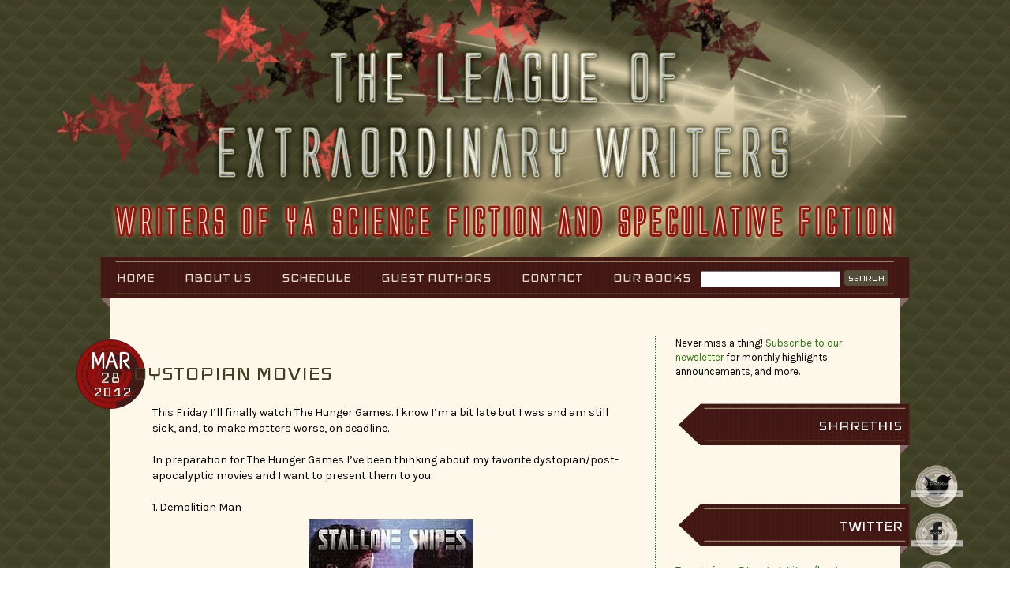

--- FILE ---
content_type: text/html; charset=UTF-8
request_url: https://leaguewriters.blogspot.com/2012/03/dystopian-movies.html?showComment=1332944127476
body_size: 22882
content:
<!DOCTYPE html>
<html class='v2' dir='ltr' xmlns='http://www.w3.org/1999/xhtml' xmlns:b='http://www.google.com/2005/gml/b' xmlns:data='http://www.google.com/2005/gml/data' xmlns:expr='http://www.google.com/2005/gml/expr'>
<head>
<link href='https://www.blogger.com/static/v1/widgets/335934321-css_bundle_v2.css' rel='stylesheet' type='text/css'/>
<link href="//fonts.googleapis.com/css?family=Karla%7CText+Me+One%7CGrand+Hotel%7CIceland" rel="stylesheet" type="text/css">
<meta content='IE=EmulateIE7' http-equiv='X-UA-Compatible'/>
<meta content='width=1100' name='viewport'/>
<meta content='text/html; charset=UTF-8' http-equiv='Content-Type'/>
<meta content='blogger' name='generator'/>
<link href='https://leaguewriters.blogspot.com/favicon.ico' rel='icon' type='image/x-icon'/>
<link href='http://leaguewriters.blogspot.com/2012/03/dystopian-movies.html' rel='canonical'/>
<link rel="alternate" type="application/atom+xml" title="The League of Extraordinary Writers - Atom" href="https://leaguewriters.blogspot.com/feeds/posts/default" />
<link rel="alternate" type="application/rss+xml" title="The League of Extraordinary Writers - RSS" href="https://leaguewriters.blogspot.com/feeds/posts/default?alt=rss" />
<link rel="service.post" type="application/atom+xml" title="The League of Extraordinary Writers - Atom" href="https://www.blogger.com/feeds/5468546013884694910/posts/default" />

<link rel="alternate" type="application/atom+xml" title="The League of Extraordinary Writers - Atom" href="https://leaguewriters.blogspot.com/feeds/6503044551463920323/comments/default" />
<!--Can't find substitution for tag [blog.ieCssRetrofitLinks]-->
<link href='https://blogger.googleusercontent.com/img/b/R29vZ2xl/AVvXsEg9KK5DynHbnB9lNH4Htrb9ySUGusBCn2_H5S7Z3DJnAl1qkRRrsXIcJqKhyimEjFuv0mlw7F94yLlZxoUvzev0T-7VofDdl5Sk7jdRsC3kNRe_k6qay3H6NT2fPy1CQBg-ks3cyRL8krE/s320/220px-Demolition_man.jpg' rel='image_src'/>
<meta content='http://leaguewriters.blogspot.com/2012/03/dystopian-movies.html' property='og:url'/>
<meta content='Dystopian movies' property='og:title'/>
<meta content='This Friday I’ll finally watch The Hunger Games. I know I’m a bit late but I was and am still sick, and, to make matters worse, on deadline....' property='og:description'/>
<meta content='https://blogger.googleusercontent.com/img/b/R29vZ2xl/AVvXsEg9KK5DynHbnB9lNH4Htrb9ySUGusBCn2_H5S7Z3DJnAl1qkRRrsXIcJqKhyimEjFuv0mlw7F94yLlZxoUvzev0T-7VofDdl5Sk7jdRsC3kNRe_k6qay3H6NT2fPy1CQBg-ks3cyRL8krE/w1200-h630-p-k-no-nu/220px-Demolition_man.jpg' property='og:image'/>
<title>The League of Extraordinary Writers: Dystopian movies</title>
<meta content='' name='description'/>
<style type='text/css'>@font-face{font-family:'Sue Ellen Francisco';font-style:normal;font-weight:400;font-display:swap;src:url(//fonts.gstatic.com/s/sueellenfrancisco/v22/wXK3E20CsoJ9j1DDkjHcQ5ZL8xRaxru9no1P23in5H8.woff2)format('woff2');unicode-range:U+0000-00FF,U+0131,U+0152-0153,U+02BB-02BC,U+02C6,U+02DA,U+02DC,U+0304,U+0308,U+0329,U+2000-206F,U+20AC,U+2122,U+2191,U+2193,U+2212,U+2215,U+FEFF,U+FFFD;}</style>
<style id='page-skin-1' type='text/css'><!--
/*
-----------------------------------------------
Blogger Template Style
Name:         The League of Extraordinary Writers
Date:           December 2012
Designer:   Hafsah
URL:           www.iceydesigns.com
----------------------------------------------- */
/* Variable definitions
====================
<Group description="Blog Description" selector=".header .description">
<Variable name="description.text.color" description="Description Color" type="color"
default="#777777" />
</Group>
<Group description="Tabs Background" selector=".tabs-outer .PageList">
<Variable name="tabs.background.color" description="Background Color" type="color" default="#f5f5f5"/>
<Variable name="tabs.selected.background.color" description="Selected Color" type="color" default="#eeeeee"/>
</Group>
<Group description="Post Title" selector="h3.post-title, .comments h4">
<Variable name="post.title.font" description="Font" type="font"
default="normal normal 22px Arial, Tahoma, Helvetica, FreeSans, sans-serif"/>
</Group>
<Group description="Date Header" selector=".date-header">
<Variable name="date.header.color" description="Text Color" type="color"
default="#000"/>
<Variable name="date.header.background.color" description="Background Color" type="color"
default="transparent"/>
</Group>
<Group description="Post Footer" selector=".post-footer">
<Variable name="post.footer.text.color" description="Text Color" type="color" default="#666666"/>
<Variable name="post.footer.background.color" description="Background Color" type="color"
default="#f9f9f9"/>
<Variable name="post.footer.border.color" description="Shadow Color" type="color" default="#eeeeee"/>
</Group>
<Group description="Gadgets" selector="h2">
<Variable name="widget.title.font" description="Title Font" type="font"
default="normal bold 11px Arial, Tahoma, Helvetica, FreeSans, sans-serif"/>
<Variable name="widget.title.text.color" description="Title Color" type="color" default="#000000"/>
<Variable name="widget.alternate.text.color" description="Alternate Color" type="color" default="#999999"/>
</Group>
<Group description="Images" selector=".main-inner">
<Variable name="image.background.color" description="Background Color" type="color" default="#ffffff"/>
<Variable name="image.border.color" description="Border Color" type="color" default="#eeeeee"/>
<Variable name="image.text.color" description="Caption Text Color" type="color" default="#000"/>
</Group>
<Group description="Accents" selector=".content-inner">
<Variable name="body.rule.color" description="Separator Line Color" type="color" default="#eeeeee"/>
<Variable name="tabs.border.color" description="Tabs Border Color" type="color" default="transparent"/>
</Group>
<Variable name="content.background.color.selector" description="Content Background Color Selector" type="string" default=".content-inner"/>
<Variable name="content.padding" description="Content Padding" type="length" default="10px"/>
<Variable name="content.padding.horizontal" description="Content Horizontal Padding" type="length" default="10px"/>
<Variable name="content.shadow.spread" description="Content Shadow Spread" type="length" default="40px"/>
<Variable name="content.shadow.spread.webkit" description="Content Shadow Spread (WebKit)" type="length" default="5px"/>
<Variable name="content.shadow.spread.ie" description="Content Shadow Spread (IE)" type="length" default="10px"/>
<Variable name="main.border.width" description="Main Border Width" type="length" default="0"/>
<Variable name="header.background.gradient" description="Header Gradient" type="url" default="none"/>
<Variable name="header.shadow.offset.left" description="Header Shadow Offset Left" type="length" default="-1px"/>
<Variable name="header.shadow.offset.top" description="Header Shadow Offset Top" type="length" default="-1px"/>
<Variable name="header.shadow.spread" description="Header Shadow Spread" type="length" default="1px"/>
<Variable name="header.padding" description="Header Padding" type="length" default="0"/>
<Variable name="header.border.size" description="Header Border Size" type="length" default="1px"/>
<Variable name="header.bottom.border.size" description="Header Bottom Border Size" type="length" default="1px"/>
<Variable name="header.border.horizontalsize" description="Header Horizontal Border Size" type="length" default="0"/>
<Variable name="description.text.size" description="Description Text Size" type="string" default="140%"/>
<Variable name="tabs.margin.top" description="Tabs Margin Top" type="length" default="0" />
<Variable name="tabs.margin.side" description="Tabs Side Margin" type="length" default="30px" />
<Variable name="tabs.background.gradient" description="Tabs Background Gradient" type="url"
default="url(http://www.blogblog.com/1kt/simple/gradients_light.png)"/>
<Variable name="tabs.border.width" description="Tabs Border Width" type="length" default="1px"/>
<Variable name="tabs.bevel.border.width" description="Tabs Bevel Border Width" type="length" default="1px"/>
<Variable name="date.header.padding" description="Date Header Padding" type="string" default="inherit"/>
<Variable name="date.header.letterspacing" description="Date Header Letter Spacing" type="string" default="inherit"/>
<Variable name="date.header.margin" description="Date Header Margin" type="string" default="inherit"/>
<Variable name="post.margin.bottom" description="Post Bottom Margin" type="length" default="25px"/>
<Variable name="image.border.small.size" description="Image Border Small Size" type="length" default="2px"/>
<Variable name="image.border.large.size" description="Image Border Large Size" type="length" default="5px"/>
<Variable name="page.width.selector" description="Page Width Selector" type="string" default=".region-inner"/>
<Variable name="page.width" description="Page Width" type="string" default="auto"/>
<Variable name="main.section.margin" description="Main Section Margin" type="length" default="15px"/>
<Variable name="main.padding" description="Main Padding" type="length" default="15px"/>
<Variable name="main.padding.top" description="Main Padding Top" type="length" default="30px"/>
<Variable name="main.padding.bottom" description="Main Padding Bottom" type="length" default="30px"/>
<Variable name="footer.bevel" description="Bevel border length of footer" type="length" default="0"/>
<Variable name="mobile.background.overlay" description="Mobile Background Overlay" type="string"
default="transparent none repeat scroll top left"/>
<Variable name="mobile.background.size" description="Mobile Background Size" type="string" default="auto"/>
<Variable name="mobile.button.color" description="Mobile Button Color" type="color" default="#ffffff" />
<Variable name="startSide" description="Side where text starts in blog language" type="automatic" default="left"/>
<Variable name="endSide" description="Side where text ends in blog language" type="automatic" default="right"/>
*/
/* CONTENT
----------------------------------------------- */
body {
font-family: 'Karla', sans-serif;
font-size: 13px;
color: #000000;
background: url(https://blogger.googleusercontent.com/img/b/R29vZ2xl/AVvXsEiSehWaKZl7V2lskGIhSKAFB7jz09kPNp32nhm47BedggP25-bybyMcpBr3pS-q1Co1PNBfGF91ltn2-is601ZfoFV5Vp0IeQvngGe4iKnqW2VTQgLhverKdgVYOcYUIqBrp2F8L_3YPBY/s1600/bg-layer.png) no-repeat top center;
}
html {
background: url(https://blogger.googleusercontent.com/img/b/R29vZ2xl/AVvXsEhRt8HJDSl4nx0MHXefswbYtrA_aJMNtFlU6n4hiQELXfF6K-KlVxGzFE2LcF6VuV8WSSlirRrN-SGg1J-c_BRyc0_5dueXdWBJULhOlsmyv1jdtbDREi6Q5ca-6oEwyDNw5_GDvgY1NiE/s1600/diamond-bg.jpg) repeat;
}
html body .region-inner {
min-width: 0;
max-width: 100%;
width: auto;
}
a:link {
text-decoration:none;
color: #2a780b;
}
a:visited {
text-decoration:none;
color: #2a780b;
}
a:hover {
text-decoration:underline;
color: #841111;
}
.header {
width: 1000px;
}
.content-inner {
background: #fdf8ea;
padding: 10px 40px;
width: 920px;
}
.footer-inner {
background: #fdf8ea;
background-position: bottom;
width: 1000px;
}
.footer-outer {
background: #fdf8ea;
background-repeat: no-repeat;
background-position: 0px bottom;
border-bottom: 3px solid #471916;
padding-bottom: 78px;
width: 1000px;
}
.body-fauxcolumn-outer .fauxcolumn-inner {
background: transparent repeat scroll top left;
_background-image: none;
}
.body-fauxcolumn-outer .cap-top {
position: absolute;
z-index: 1;
height: 400px;
width: 100%;
background: transparent;
}
.body-fauxcolumn-outer .cap-top .cap-left {
width: 100%;
background: transparent repeat-x scroll top left;
_background-image: none;
}
.content-outer {
-moz-box-shadow: 0 0 0 rgba(0, 0, 0, .15);
-webkit-box-shadow: 0 0 0 rgba(0, 0, 0, .15);
-goog-ms-box-shadow: 0 0 0 #333333;
box-shadow: 0 0 0 rgba(0, 0, 0, .15);
margin-bottom: 1px;
}
#navbar {
height: 0px;
visibility: hidden;
display: none;
}
/* HEADER
----------------------------------------------- */
.header-outer {
background: none;
background-position: left top;
margin: 0 0 0 0px;
width: 1000px;
}
#header-inner {
padding-top: 50px;
padding-bottom: 15px;
}
.header-inner .Header .descriptionwrapper {
padding: 0 0;
}
/* NAVIGATION & SEARCH
----------------------------------------------- */
.tabs-inner .section:first-child {
border-top: none;
}
.tabs-inner .section:first-child ul {
margin-top: -1px;
border-top: none;
border-left: none;
border-right: none;
}
.tabs-inner .widget ul {
background: none;
border-bottom: none;
margin-top: 0;
margin-left: -30px;
margin-right: -30px;
overflow: visible;
}
.tabs-inner .widget li:first-child a {
border-left: none;
}
.tabs-inner .widget li a {
display: inline-block;
padding-top: 14px;
font-family: 'Iceland', cursive;
font-size: 21px;
font-weight: normal;
text-transform: uppercase;
color: #e3ddce;
}
.tabs-inner .widget li.selected a {
color: #e3ddce;
background-color: none;
text-decoration: none;
}
.tabs-inner .widget li a:hover {
color: #ada078;
}
.tabs .widget li, .tabs .widget li {
float:none;
display:inline;
margin-right: 15px;
background: none;
padding: 10px 10px 13px 10px;
}
.tabs .widget li:last-child {
background: none;
}
.PageList {
text-align: left !important;
background: none;
}
.PageList li {
display:inline !important;
}
.menubar {
background: url(https://blogger.googleusercontent.com/img/b/R29vZ2xl/AVvXsEjkUlXpBrs3hiPNDTdwkpBbqJYQ9CN-Da3s0axdfv-phLsTy55NPgiDRnOue_Dk0Q0lnmWIstrwbTGozsv0SFASGDdn7Gug2CemmoMhS1w0HnFKiikLG3GkkvuG-LYbSEPhPXm-FHRz17U/s1600/navi.png) no-repeat;
width: 1030px;
margin-left:-70px;
height: 66px;
margin-top:-13px;
padding-left: 28px;
*padding-left: 40px;
_padding-left: 40px;
padding-left: 40px\9;
}
.subbtn {
color: #fff;
vertical-align: middle;
font-family: 'Iceland', cursive;
text-transform:uppercase;
font-size: 15px;
margin: -3px 15px 2px 5px;
padding: 3px 5px;
background: #544d3a;
border-radius: 4px;
-moz-border-radius: 4px;
border: 0;
}
.IDSearch {
margin-right: 27px;
margin-left: -65px;
margin-top: 15px;
float: right;
*margin-top: 15px;
_margin-top: 15px;
margin-top: 15px\9;
}
/* COLUMNS
----------------------------------------------- */
.main-outer {
border-top: 0 solid transparent;
}
.fauxcolumn-left-outer .fauxcolumn-inner {
border-right: 1px solid transparent;
}
.fauxcolumn-right-outer .fauxcolumn-inner {
border-left: 1px solid transparent;
}
/* HEADINGS
----------------------------------------------- */
h2 {
margin: 0 0 1em 0;
text-transform: none;
font-family: 'Karla', sans-serif;
text-transform: none;
font-size: 25px;
font-weight: normal;
color: #544d3a;
}
/* WIDGETS AND SIDEBAR
----------------------------------------------- */
.widget .zippy {
color: #999999;
text-shadow: 2px 2px 1px rgba(0, 0, 0, .1);
}
.widget .popular-posts ul {
list-style: none;
}
.sidebar h2 {
padding-top: 13px;
color: #fff;
font-family: 'Iceland', cursive;
text-transform: uppercase;
font-size: 23px;
text-align: right;
margin-bottom: 10px;
padding-right: 19px;
background: url(https://blogger.googleusercontent.com/img/b/R29vZ2xl/AVvXsEiMW9on3Cvdi7_g_gX4JX36oh7RGQcshEguR0lIKSAg16APerSKHYicbEwLMAGiN4p5sKjFzXxPDhtNQmAQDkR4ZfAC6BUw0IPiQOj7_llzGvK7ejr-YorfOjNoW0jYuxsx46anbUQ-Jb4/s1600/sidebar.png) no-repeat center;
width: 300px;
height: 54px;
margin-left: -12px;
}
.sidebar {
margin-left: 5px;
padding-left: 25px;
margin-right: -25px;
background: none;
text-align: left;
border-left: 1px dotted #06737c;
}
/* DATE & MISC
----------------------------------------------- */
.date {
color: #000;
font-family: 'Iceland', cursive;
text-transform: lowercase;
letter-spacing: 0.3px;
width: 75px;
height: 50px;
float: left;
padding: 41px 0 0 13px;
margin: -23px 8px 0 -97px;
background: url(https://blogger.googleusercontent.com/img/b/R29vZ2xl/AVvXsEgBcx8v7w1qG0c_5I95QciIR1ZigCZp0WQnG3fmi0stz9ZOqbarYmOX1bGcSbaKUVFuoRv-H1pDw5Qapk3PIllfZzK3vpzfpxI_3SfAiTDlKeUrV1giJDEgADtupEjk4V_OrSesvUCDxrw/s1600/date.png);
*padding-top: 41px;
_padding-top: 41px;
padding-top: 43px\9;
}
.date_day {
font-size: 25px;
display: block;
letter-spacing: -0.5px;
margin: -15px 3px 0 18px;
*margin-top: -15px;
_margin-top: -15px;
margin-top: -15px\9;
color: #e3ddce;
float: left;
}
.date_month {
font-family: 'Text Me One', sans-serif;
font-weight: bold;
text-transform: uppercase;
font-size: 27px;
color: #fff;
display: block;
float: left;
margin: -30px 4px 0 7px;
*margin-top: -35px;
_margin-top: -35px;
margin-top: -35px\9;
}
.date_year {
font-size: 23px;
float: left;
margin: -16px 3px 0 9px;
color: #fff;
}
.social {
float: right;
margin: 90px -30px -5px 0;
}
/* POSTS
----------------------------------------------- */
.main-inner {
padding-top: 35px;
padding-bottom: 65px;
}
.main-inner .column-center-inner {
padding: 0 0;
}
.main-inner .column-center-inner .section {
margin: 0 1em;
}
.post {
margin: 0 0 45px 0;
}
.post-body {
font-size: 110%;
line-height: 1.4;
position: relative;
}
.post-body img, .post-body .tr-caption-container, .Profile img, .Image img,
.BlogList .item-thumbnail img {
padding: 2px;
background: transparent;
border: 0px solid transparent;
}
.post-body img, .post-body .tr-caption-container {
padding: 5px;
}
.post-body .tr-caption-container {
color: #000000;
}
.post-body .tr-caption-container img {
padding: 0;
background: transparent;
border: none;
-moz-box-shadow: 0 0 0 rgba(0, 0, 0, .1);
-webkit-box-shadow: 0 0 0 rgba(0, 0, 0, .1);
box-shadow: 0 0 0 rgba(0, 0, 0, .1);
}
.post-header {
margin: 0 0 1.5em;
line-height: 1.6;
font-size: 90%;
}
blockquote {
width: 450px;
color: #fff;
font-size: 15px;
font-family: 'Karla', sans-serif;
background: url(https://blogger.googleusercontent.com/img/b/R29vZ2xl/AVvXsEho7YW3fm-smAX4fyWOxw07knS2kweCZyoDpXzxptjpmuadecL8i3r6dn8kwz4GZC21deL-RzMWakcSMrwulZZg2gAgO9sdAx6zdCzh-279xXSC2FS94riSNNE-Mon7y9YEPUJlNXnFzqk/s1600/bq-tile.jpg) repeat;
border: 5px solid #544d3a;
padding: 30px 10px 20px 20px;
}
.post-title {
text-align:left;
color: #403f22;
font-family: 'Iceland', cursive;
font-size: 32px;
font-weight: normal;
margin-left: -25px;
text-transform: uppercase;
}
.post-title a:link {color: #403f22}
.post-title a:visited {color: #403f22}
.post-title a:hover {color: #471916}
.post-share-buttons {
float: right;
margin: 0px 0 10px 0;
}
.post-footer {
color: #000;
line-height: 18px;
padding: 10px;
background: #ada078;
margin-top: 15px;
font-size: 12px;
}
.post-footer a:link {color: #471916;
font-weight: bold;}
.post-footer  a:visited {color: #471916;
font-weight: bold;}
.post-footer a:hover {color: #403f22;
font-weight: bold;}
#comments .comment-author {
padding-top: 1.5em;
border-top: 1px solid transparent;
background-position: 0 1.5em;
}
#comments .comment-author:first-child {
padding-top: 0;
border-top: none;
}
.avatar-image-container {
margin: .2em 0 0;
}
#comments .avatar-image-container img {
border: 1px solid transparent;
}
/* COMMENTS
----------------------------------------------- */
.comments h4 {
color: #544d3a;
font-family: 'Karla', sans-serif;
text-transform: none;
font-size: 25px;
font-weight: normal;
margin: .75em 0 0;
}
.comments .comments-content .icon.blog-author {
background-repeat: no-repeat;
background-image: url([data-uri]);
}
.comments .comments-content .loadmore a {
border-top: 1px solid #aa5427;
border-bottom: 1px solid #aa5427;
}
.comments .comment-thread.inline-thread {
background-color: #fbf2a7;
}
.comments .continue {
border-top: 2px solid #aa5427;
}
/* ACCENTS
---------------------------------------------- */
.section-columns td.columns-cell {
border-left: 1px solid transparent;
}
.blog-pager {
background: transparent;
}
.blog-pager-older-link, .home-link,
.blog-pager-newer-link {
background-color: transparent;
padding: 5px;
}
.footer-outer {
border-top: 0px;
}
/* MOBILE
----------------------------------------------- */
body.mobile  {
background-size: auto;
}
.mobile .body-fauxcolumn-outer {
background: transparent none repeat scroll top left;
}
.mobile .body-fauxcolumn-outer .cap-top {
background-size: 100% auto;
}
.mobile .content-outer {
-webkit-box-shadow: 0 0 3px rgba(0, 0, 0, .15);
box-shadow: 0 0 3px rgba(0, 0, 0, .15);
padding: 0 0;
}
body.mobile .AdSense {
margin: 0 -0;
}
.mobile .tabs-inner .widget ul {
margin-left: 0;
margin-right: 0;
}
.mobile .post {
margin: 0;
}
.mobile .main-inner .column-center-inner .section {
margin: 0;
}
.mobile .date-header span {
padding: 0.1em 10px;
margin: 0 -10px;
}
.mobile h3.post-title {
margin: 0;
}
.mobile .blog-pager {
background: transparent none no-repeat scroll top center;
}
.mobile .footer-outer {
border-top: none;
}
.mobile .main-inner, .mobile .footer-inner {
background-color: transparent;
}
.mobile-index-contents {
color: #000;
}
.mobile-link-button {
background-color: #000;
}
.mobile-link-button a:link, .mobile-link-button a:visited {
color: #ffffff;
}
.mobile .tabs-inner .section:first-child {
border-top: none;
}

--></style>
<style id='template-skin-1' type='text/css'><!--
body {
min-width: 1000px;
}
.content-outer, .content-fauxcolumn-outer, .region-inner {
min-width: 1000px;
max-width: 1000px;
_width: 1000px;
}
.main-inner .columns {
padding-left: 0px;
padding-right: 290px;
}
.main-inner .fauxcolumn-center-outer {
left: 0px;
right: 290px;
/* IE6 does not respect left and right together */
_width: expression(this.parentNode.offsetWidth -
parseInt("0px") -
parseInt("290px") + 'px');
}
.main-inner .fauxcolumn-left-outer {
width: 0px;
}
.main-inner .fauxcolumn-right-outer {
width: 290px;
}
.main-inner .column-left-outer {
width: 0px;
right: 100%;
margin-left: -0px;
}
.main-inner .column-right-outer {
width: 290px;
margin-right: -290px;
}
#layout {
min-width: 0;
}
#layout .content-outer {
min-width: 0;
width: 800px;
}
#layout .region-inner {
min-width: 0;
width: auto;
}
--></style>
<link href='https://www.blogger.com/dyn-css/authorization.css?targetBlogID=5468546013884694910&amp;zx=3437f75f-70b1-47d7-aa8e-61c1b38b1110' media='none' onload='if(media!=&#39;all&#39;)media=&#39;all&#39;' rel='stylesheet'/><noscript><link href='https://www.blogger.com/dyn-css/authorization.css?targetBlogID=5468546013884694910&amp;zx=3437f75f-70b1-47d7-aa8e-61c1b38b1110' rel='stylesheet'/></noscript>
<meta name='google-adsense-platform-account' content='ca-host-pub-1556223355139109'/>
<meta name='google-adsense-platform-domain' content='blogspot.com'/>

</head>
<body class='loading'>
<script>
function replace_date (d){
var da = d.split(' ');
month = "<span class='date_month'>"+da[1].slice(0,3)+"</span>";
day = "<span class='date_day'>"+da[0]+"</span>";
year = "<span class='date_year'>"+da[2]+"</span>";
  document.write(month+day+year);
}
</script>
<div class='body-fauxcolumns'>
<div class='fauxcolumn-outer body-fauxcolumn-outer'>
<div class='cap-top'>
<div class='cap-left'></div>
<div class='cap-right'></div>
</div>
<div class='fauxborder-left'>
<div class='fauxborder-right'></div>
<div class='fauxcolumn-inner'>
</div>
</div>
<div class='cap-bottom'>
<div class='cap-left'></div>
<div class='cap-right'></div>
</div>
</div>
</div>
<div class='content'>
<div class='content-fauxcolumns'>
<div class='fauxcolumn-outer content-fauxcolumn-outer'>
<div class='cap-top'>
<div class='cap-left'></div>
<div class='cap-right'></div>
</div>
<div class='fauxborder-left'>
<div class='fauxborder-right'></div>
<div class='fauxcolumn-inner'>
</div>
</div>
<div class='cap-bottom'>
<div class='cap-left'></div>
<div class='cap-right'></div>
</div>
</div>
</div>
<div class='content-outer'>
<header>
<div class='header-outer'>
<div class='header-cap-top cap-top'>
<div class='cap-left'></div>
<div class='cap-right'></div>
</div>
<div class='fauxborder-left header-fauxborder-left'>
<div class='fauxborder-right header-fauxborder-right'></div>
<div class='region-inner header-inner'>
<div class='header section' id='header'><div class='widget Header' data-version='1' id='Header1'>
<div id='header-inner'>
<a href='https://leaguewriters.blogspot.com/' style='display: block'>
<img alt='The League of Extraordinary Writers' height='263px; ' id='Header1_headerimg' src='https://blogger.googleusercontent.com/img/b/R29vZ2xl/AVvXsEjMRS5rfI0EPsULOmHrLjzCCe42WhnDf5jkvJTyWvPXuo7qPD0y8rdu9Fmj_f5af6EmumF_kBtua1YQUdtWTda1plOvfpTL8kcTzHkTDj3Nn1dnVbkRtC2KMRI07fjqO1YtCf73AxAQi04/s1600/header2.png' style='display: block' width='1000px; '/>
</a>
</div>
</div></div>
</div>
</div>
<div class='header-cap-bottom cap-bottom'>
<div class='cap-left'></div>
<div class='cap-right'></div>
</div>
</div>
</header>
<div class='content-cap-top cap-top'>
<div class='cap-left'></div>
<div class='cap-right'></div>
</div>
<div class='fauxborder-left content-fauxborder-left'>
<div class='fauxborder-right content-fauxborder-right'></div>
<div class='content-inner'>
<div class='tabs-outer'>
<div class='tabs-cap-top cap-top'>
<div class='cap-left'></div>
<div class='cap-right'></div>
</div>
<div class='fauxborder-left tabs-fauxborder-left'>
<div class='fauxborder-right tabs-fauxborder-right'></div>
<div class='region-inner tabs-inner'>
<div class='menubar'>
<div class='tabs section' id='crosscol'><div class='widget PageList' data-version='1' id='PageList2'>
<h2>Pages</h2>
<div class='widget-content'>
<div class='IDSearch'><form action='/search' id='searchthis' method='get'>
<input id='searchbox' name='q' size='20' type='text'/><input class='subbtn' id='searchbutton' type='submit' value='Search'/>
</form>
</div>
<ul>
<li><a href='https://leaguewriters.blogspot.com/'>Home</a></li>
<li><a href='https://leaguewriters.blogspot.com/p/about-us.html'>About Us</a></li>
<li><a href='https://leaguewriters.blogspot.com/p/schedule.html'>Schedule</a></li>
<li><a href='https://leaguewriters.blogspot.com/p/guest-authors.html'>Guest Authors</a></li>
<li><a href='https://leaguewriters.blogspot.com/p/contact.html'>Contact</a></li>
<li><a href='https://leaguewriters.blogspot.com/p/our-books.html'>Our Books</a></li>
</ul>
<div class='clear'></div>
</div>
</div></div>
<div class='tabs no-items section' id='crosscol-overflow'></div>
</div>
</div>
</div>
<div class='tabs-cap-bottom cap-bottom'>
<div class='cap-left'></div>
<div class='cap-right'></div>
</div>
</div>
<div class='main-outer'>
<div class='main-cap-top cap-top'>
<div class='cap-left'></div>
<div class='cap-right'></div>
</div>
<div class='fauxborder-left main-fauxborder-left'>
<div class='fauxborder-right main-fauxborder-right'></div>
<div class='region-inner main-inner'>
<div class='columns fauxcolumns'>
<div class='fauxcolumn-outer fauxcolumn-center-outer'>
<div class='cap-top'>
<div class='cap-left'></div>
<div class='cap-right'></div>
</div>
<div class='fauxborder-left'>
<div class='fauxborder-right'></div>
<div class='fauxcolumn-inner'>
</div>
</div>
<div class='cap-bottom'>
<div class='cap-left'></div>
<div class='cap-right'></div>
</div>
</div>
<div class='fauxcolumn-outer fauxcolumn-left-outer'>
<div class='cap-top'>
<div class='cap-left'></div>
<div class='cap-right'></div>
</div>
<div class='fauxborder-left'>
<div class='fauxborder-right'></div>
<div class='fauxcolumn-inner'>
</div>
</div>
<div class='cap-bottom'>
<div class='cap-left'></div>
<div class='cap-right'></div>
</div>
</div>
<div class='fauxcolumn-outer fauxcolumn-right-outer'>
<div class='cap-top'>
<div class='cap-left'></div>
<div class='cap-right'></div>
</div>
<div class='fauxborder-left'>
<div class='fauxborder-right'></div>
<div class='fauxcolumn-inner'>
</div>
</div>
<div class='cap-bottom'>
<div class='cap-left'></div>
<div class='cap-right'></div>
</div>
</div>
<!-- corrects IE6 width calculation -->
<div class='columns-inner'>
<div class='column-center-outer'>
<div class='column-center-inner'>
<div class='main section' id='main'><div class='widget Blog' data-version='1' id='Blog1'>
<div class='blog-posts hfeed'>
<!--Can't find substitution for tag [defaultAdStart]-->

          <div class="date-outer">
        
<h2 class='date-header'><span><div class='date'>
<script>replace_date('28 March 2012');</script>
</div></span></h2>

          <div class="date-posts">
        
<div class='post-outer'>
<div class='post hentry'>
<a name='6503044551463920323'></a>
<h3 class='post-title entry-title'>
Dystopian movies
</h3>
<div class='post-header'>
<div class='post-header-line-1'></div>
</div>
<div class='post-body entry-content' id='post-body-6503044551463920323'>
<span lang="EN-GB" style="mso-ansi-language: EN-GB;">This Friday
I&#8217;ll finally watch The Hunger Games. I know I&#8217;m a bit late but I was and am
still sick, and, to make matters worse, on deadline. </span><br />
<br />
<span lang="EN-GB" style="mso-ansi-language: EN-GB;">In
preparation for The Hunger Games I&#8217;ve been thinking about my favorite
dystopian/post-apocalyptic movies and I want to present them to you:<o:p></o:p></span><br />
<br />
<div class="MsoNormal" style="margin: 0cm 0cm 0pt;">
<span lang="EN-GB" style="mso-ansi-language: EN-GB;">1. Demolition
Man</span></div>
<div class="separator" style="clear: both; text-align: center;">
<a href="https://blogger.googleusercontent.com/img/b/R29vZ2xl/AVvXsEg9KK5DynHbnB9lNH4Htrb9ySUGusBCn2_H5S7Z3DJnAl1qkRRrsXIcJqKhyimEjFuv0mlw7F94yLlZxoUvzev0T-7VofDdl5Sk7jdRsC3kNRe_k6qay3H6NT2fPy1CQBg-ks3cyRL8krE/s1600/220px-Demolition_man.jpg" imageanchor="1" style="margin-left: 1em; margin-right: 1em;"><img border="0" height="320" src="https://blogger.googleusercontent.com/img/b/R29vZ2xl/AVvXsEg9KK5DynHbnB9lNH4Htrb9ySUGusBCn2_H5S7Z3DJnAl1qkRRrsXIcJqKhyimEjFuv0mlw7F94yLlZxoUvzev0T-7VofDdl5Sk7jdRsC3kNRe_k6qay3H6NT2fPy1CQBg-ks3cyRL8krE/s320/220px-Demolition_man.jpg" width="207" /></a></div>
<div class="MsoNormal" style="margin: 0cm 0cm 0pt;">
<br /></div>
<br />
<div class="MsoNormal" style="margin: 0cm 0cm 0pt;">
<span lang="EN-GB" style="mso-ansi-language: EN-GB;">2. Planet of the Apes</span></div>
<div class="separator" style="clear: both; text-align: center;">
<a href="https://blogger.googleusercontent.com/img/b/R29vZ2xl/AVvXsEhQbONsTHWrmFdfOI42_NwNkfANEriPv2vpe6WD9EKRyKDbb6pww8lPTAq2kAJeQmsHOkPRVnG2jzpjCs4t7mn1mEWUDpcz9gazH_EyH2t-eFNX_gODXxJB6YdMkzF7fpD4tk-UhLsQ2Bs/s1600/220px-PlanetoftheapesPoster.jpg" imageanchor="1" style="margin-left: 1em; margin-right: 1em;"><img border="0" height="320" src="https://blogger.googleusercontent.com/img/b/R29vZ2xl/AVvXsEhQbONsTHWrmFdfOI42_NwNkfANEriPv2vpe6WD9EKRyKDbb6pww8lPTAq2kAJeQmsHOkPRVnG2jzpjCs4t7mn1mEWUDpcz9gazH_EyH2t-eFNX_gODXxJB6YdMkzF7fpD4tk-UhLsQ2Bs/s320/220px-PlanetoftheapesPoster.jpg" width="207" /></a></div>
<br />
<br />
<div class="MsoNormal" style="margin: 0cm 0cm 0pt;">
<span lang="EN-GB" style="mso-ansi-language: EN-GB;">3.
Waterworld</span></div>
<div class="separator" style="clear: both; text-align: center;">
<a href="https://blogger.googleusercontent.com/img/b/R29vZ2xl/AVvXsEjRQ10umDXsmOQUjNMRSIsz7SrO-jDCPvT4B0KGRnRAIlqKI2bcBk9FyDt9FCre8FDj1CUgxVILHRow-M0n047k8sOXVLQO1zErNrPxXQgN-RNZH2BJFWBRx818vkVcWiy9z6KWXPSRfYs/s1600/220px-Waterworld.jpg" imageanchor="1" style="margin-left: 1em; margin-right: 1em;"><img border="0" height="320" src="https://blogger.googleusercontent.com/img/b/R29vZ2xl/AVvXsEjRQ10umDXsmOQUjNMRSIsz7SrO-jDCPvT4B0KGRnRAIlqKI2bcBk9FyDt9FCre8FDj1CUgxVILHRow-M0n047k8sOXVLQO1zErNrPxXQgN-RNZH2BJFWBRx818vkVcWiy9z6KWXPSRfYs/s320/220px-Waterworld.jpg" width="214" /></a></div>
<div class="MsoNormal" style="margin: 0cm 0cm 0pt;">
<br /></div>
<br />
<div class="MsoNormal" style="margin: 0cm 0cm 0pt;">
<span lang="EN-GB" style="mso-ansi-language: EN-GB;">4. I am Legend</span></div>
<div class="separator" style="clear: both; text-align: center;">
<a href="https://blogger.googleusercontent.com/img/b/R29vZ2xl/AVvXsEgpPICLqO1nvE5AK0qzop5qFCDN2pmHjJXOt7lmDCg5ownbkAm58O3XKAu8HZL8B-r8gmHglRWog528ueNHqbDDeLlRykX5B8f0LRNV5F1k_2ioonYjfIPUnJDLPfEIU_xMGNto03hBSu8/s1600/220px-I_am_legend_teaser.jpg" imageanchor="1" style="margin-left: 1em; margin-right: 1em;"><img border="0" height="320" src="https://blogger.googleusercontent.com/img/b/R29vZ2xl/AVvXsEgpPICLqO1nvE5AK0qzop5qFCDN2pmHjJXOt7lmDCg5ownbkAm58O3XKAu8HZL8B-r8gmHglRWog528ueNHqbDDeLlRykX5B8f0LRNV5F1k_2ioonYjfIPUnJDLPfEIU_xMGNto03hBSu8/s320/220px-I_am_legend_teaser.jpg" width="216" /></a></div>
<div class="MsoNormal" style="margin: 0cm 0cm 0pt;">
<br /></div>
<br />
<div class="MsoNormal" style="margin: 0cm 0cm 0pt;">
<span lang="EN-GB" style="mso-ansi-language: EN-GB;">5. The Matrix </span></div>
<div class="separator" style="clear: both; text-align: center;">
<a href="https://blogger.googleusercontent.com/img/b/R29vZ2xl/AVvXsEhSGy645NlBzH7lnwOskXGSKdDkb2piT3oVtOC68rD5x7eupFptWRhMSBIiacnHseSUpue8UWcXcRaLNndbrCDSB5UeMjImZhSekSk8AnKj003Rola310M2k4_fQYZzwx9eXMHsoDdYPkQ/s1600/images.jpg" imageanchor="1" style="margin-left: 1em; margin-right: 1em;"><img border="0" src="https://blogger.googleusercontent.com/img/b/R29vZ2xl/AVvXsEhSGy645NlBzH7lnwOskXGSKdDkb2piT3oVtOC68rD5x7eupFptWRhMSBIiacnHseSUpue8UWcXcRaLNndbrCDSB5UeMjImZhSekSk8AnKj003Rola310M2k4_fQYZzwx9eXMHsoDdYPkQ/s1600/images.jpg" /></a></div>
<br />
<br />
<div class="MsoNormal" style="margin: 0cm 0cm 0pt;">
<span lang="EN-GB" style="mso-ansi-language: EN-GB;">6. </span>Alien</div>
<div class="separator" style="clear: both; text-align: center;">
<a href="https://blogger.googleusercontent.com/img/b/R29vZ2xl/AVvXsEgIjCHBiBG-7AiF0idLHpR5N-vcWslw0A-Io7pMObMp3jP_zrnE4btxw7a83Nqbgdcp75Z9U6Ew2luiW11jWyE0QVDODdAtZMemvBs-koRYwdGHPROAl65sfalkL4cGo5kWrsWvC-Qt4uw/s1600/alien.jpg" imageanchor="1" style="margin-left: 1em; margin-right: 1em;"><img border="0" src="https://blogger.googleusercontent.com/img/b/R29vZ2xl/AVvXsEgIjCHBiBG-7AiF0idLHpR5N-vcWslw0A-Io7pMObMp3jP_zrnE4btxw7a83Nqbgdcp75Z9U6Ew2luiW11jWyE0QVDODdAtZMemvBs-koRYwdGHPROAl65sfalkL4cGo5kWrsWvC-Qt4uw/s1600/alien.jpg" /></a></div>
<div class="MsoNormal" style="margin: 0cm 0cm 0pt;">
<br /></div>
<div class="MsoNormal" style="margin: 0cm 0cm 0pt;">
<br /></div>
<div class="MsoNormal" style="margin: 0cm 0cm 0pt;">
<span lang="EN-GB" style="mso-ansi-language: EN-GB;">7. Minority Report</span></div>
<div class="separator" style="clear: both; text-align: center;">
<a href="https://blogger.googleusercontent.com/img/b/R29vZ2xl/AVvXsEiZucOOXfrmyUCxs-ZKRU_HKavfxd3_NfLS1osFIKujGmipCvQUfycm4RxBugAU0EU31ymaNViZd9QC-QSvMePMCRVR9MEXU382ZuGNWC63eUaZDjJ48ACv5wTnuVtyMDWMIjdNtAKG7Jo/s1600/220px-Minority_Report_Poster.jpg" imageanchor="1" style="margin-left: 1em; margin-right: 1em;"><img border="0" src="https://blogger.googleusercontent.com/img/b/R29vZ2xl/AVvXsEiZucOOXfrmyUCxs-ZKRU_HKavfxd3_NfLS1osFIKujGmipCvQUfycm4RxBugAU0EU31ymaNViZd9QC-QSvMePMCRVR9MEXU382ZuGNWC63eUaZDjJ48ACv5wTnuVtyMDWMIjdNtAKG7Jo/s1600/220px-Minority_Report_Poster.jpg" /></a></div>
<div class="MsoNormal" style="margin: 0cm 0cm 0pt;">
<br /></div>
<br />
<div class="MsoNormal" style="margin: 0cm 0cm 0pt;">
<span lang="EN-GB" style="mso-ansi-language: EN-GB;">8. I, Robot</span></div>
<div class="separator" style="clear: both; text-align: center;">
<a href="https://blogger.googleusercontent.com/img/b/R29vZ2xl/AVvXsEhN3MOKrnCs6YqCbP7CptDBdQDdSZM1DFsAbH71nRLxHiLxTkIOsP9WPeR46f3tyMDlnmdrc9TmxTRDr0OR7GULgqKoFuKYqjj5MjgBSEZIVQV4n3_hjpoxO2JdM1KgJ3am3TK304GJWi4/s1600/220px-Movie_poster_i_robot.jpg" imageanchor="1" style="margin-left: 1em; margin-right: 1em;"><img border="0" src="https://blogger.googleusercontent.com/img/b/R29vZ2xl/AVvXsEhN3MOKrnCs6YqCbP7CptDBdQDdSZM1DFsAbH71nRLxHiLxTkIOsP9WPeR46f3tyMDlnmdrc9TmxTRDr0OR7GULgqKoFuKYqjj5MjgBSEZIVQV4n3_hjpoxO2JdM1KgJ3am3TK304GJWi4/s1600/220px-Movie_poster_i_robot.jpg" /></a></div>
<div class="MsoNormal" style="margin: 0cm 0cm 0pt;">
<br /></div>
<br />
<div class="MsoNormal" style="margin: 0cm 0cm 0pt;">
<span lang="EN-GB" style="mso-ansi-language: EN-GB;">9. The
Postman</span></div>
<div class="separator" style="clear: both; text-align: center;">
<a href="https://blogger.googleusercontent.com/img/b/R29vZ2xl/AVvXsEgISv7AHDZ1YGHovA5vCVgbSk_xAKKv3bQvU02C-GGO2ZAFMP3rw6c9EDoFqbV2pk9qdVsKn4AJvad9arBHTchki6xcLhf3CWPd5Egpn2k-by0Z01zudQ8ENd_Zfr3pC2aW9xbyWqLUrZA/s1600/220px-Postman_ver3.jpg" imageanchor="1" style="margin-left: 1em; margin-right: 1em;"><img border="0" height="320" src="https://blogger.googleusercontent.com/img/b/R29vZ2xl/AVvXsEgISv7AHDZ1YGHovA5vCVgbSk_xAKKv3bQvU02C-GGO2ZAFMP3rw6c9EDoFqbV2pk9qdVsKn4AJvad9arBHTchki6xcLhf3CWPd5Egpn2k-by0Z01zudQ8ENd_Zfr3pC2aW9xbyWqLUrZA/s320/220px-Postman_ver3.jpg" width="214" /></a></div>
<div class="MsoNormal" style="margin: 0cm 0cm 0pt;">
<br /></div>
<br />
<div class="MsoNormal" style="margin: 0cm 0cm 0pt;">
<span lang="EN-GB" style="mso-ansi-language: EN-GB;">10. The
Terminator</span></div>
<div class="separator" style="clear: both; text-align: center;">
<a href="https://blogger.googleusercontent.com/img/b/R29vZ2xl/AVvXsEivBwBJXP5mwCpzxFjLtq4Oqy7u3jsxL_X1u7DgDlOBOHaDISw69bnVQMhIQOumzZqEJUauKoF2AC0HCh6KVZmglN-0JkG3pkMfy0INDHNZ7VAXOCMeFJYKgXX-06agj1I62T8BVg5V-oo/s1600/220px-Terminator1984movieposter.jpg" imageanchor="1" style="margin-left: 1em; margin-right: 1em;"><img border="0" height="320" src="https://blogger.googleusercontent.com/img/b/R29vZ2xl/AVvXsEivBwBJXP5mwCpzxFjLtq4Oqy7u3jsxL_X1u7DgDlOBOHaDISw69bnVQMhIQOumzZqEJUauKoF2AC0HCh6KVZmglN-0JkG3pkMfy0INDHNZ7VAXOCMeFJYKgXX-06agj1I62T8BVg5V-oo/s320/220px-Terminator1984movieposter.jpg" width="213" /></a></div>
<div class="MsoNormal" style="margin: 0cm 0cm 0pt;">
<br /></div>
<br />
<div class="MsoNormal" style="margin: 0cm 0cm 0pt;">
<br /></div>
<span lang="EN-GB" style="mso-ansi-language: EN-GB;">I hope The
Hunger Games will join their ranks!<o:p></o:p></span><br />
<br />
<div class="MsoNormal" style="margin: 0cm 0cm 0pt;">
<span lang="EN-GB" style="mso-ansi-language: EN-GB;"><o:p>&nbsp;</o:p></span><span lang="EN-GB" style="mso-ansi-language: EN-GB;">What are
your favorite dystopian/post-apoc movies?</span><br />
</div>
<div style="text-align: center;">
<a href="//www.blogger.com/www.susannewinnacker.com"><img alt="post signature" class="centered" src="https://blogger.googleusercontent.com/img/b/R29vZ2xl/AVvXsEh2hdY6ULg5eCZOkrf0LFmWuEDx0qPRlwy342L5Lt2OvwtBY4RjKw1bKVVanxtlIluaAbNRfVEXDt798L6WVplR54bNexfVh-cWdt3pEFTh3xaxby7PAExFvzFbpR9DeWPLyNdHv6kvEU4u/s1600/susanne-sig+file-final.jpg" /></a></div>
<div style='clear: both;'></div>
</div>
<div class='post-footer'>
<div class='post-footer-line post-footer-line-1'><span class='post-author vcard'>
Posted by
<span class='fn'>
<a href='https://www.blogger.com/profile/07931371784917865242' rel='author' title='author profile'>
Susanne Winnacker
</a>
</span>
</span>
<span class='post-timestamp'>
at
<a class='timestamp-link' href='https://leaguewriters.blogspot.com/2012/03/dystopian-movies.html' rel='bookmark' title='permanent link'><abbr class='published' title='2012-03-28T05:11:00-04:00'>Wednesday, March 28, 2012</abbr></a>
</span>
<span class='post-comment-link'>
</span>
<span class='post-icons'>
<span class='item-control blog-admin pid-539364878'>
<a href='https://www.blogger.com/post-edit.g?blogID=5468546013884694910&postID=6503044551463920323&from=pencil' title='Edit Post'>
<img alt="" class="icon-action" height="18" src="//img2.blogblog.com/img/icon18_edit_allbkg.gif" width="18">
</a>
</span>
</span>
<div class='post-share-buttons goog-inline-block'>
<a class='goog-inline-block share-button sb-email' href='https://www.blogger.com/share-post.g?blogID=5468546013884694910&postID=6503044551463920323&target=email' target='_blank' title='Email This'><span class='share-button-link-text'>Email This</span></a><a class='goog-inline-block share-button sb-blog' href='https://www.blogger.com/share-post.g?blogID=5468546013884694910&postID=6503044551463920323&target=blog' onclick='window.open(this.href, "_blank", "height=270,width=475"); return false;' target='_blank' title='BlogThis!'><span class='share-button-link-text'>BlogThis!</span></a><a class='goog-inline-block share-button sb-twitter' href='https://www.blogger.com/share-post.g?blogID=5468546013884694910&postID=6503044551463920323&target=twitter' target='_blank' title='Share to X'><span class='share-button-link-text'>Share to X</span></a><a class='goog-inline-block share-button sb-facebook' href='https://www.blogger.com/share-post.g?blogID=5468546013884694910&postID=6503044551463920323&target=facebook' onclick='window.open(this.href, "_blank", "height=430,width=640"); return false;' target='_blank' title='Share to Facebook'><span class='share-button-link-text'>Share to Facebook</span></a>
</div>
</div>
<div class='post-footer-line post-footer-line-2'><span class='post-labels'>
</span>
</div>
<div class='author-box'>
<table bgcolor='#daa26c' cellpadding='5' height='80' width='100%'>
<tr>
<td><img align="left" alt="League" class="avatar avatar-70 photo" src="//3.bp.blogspot.com/-sC2EgBIZvaI/UOGzOie0DdI/AAAAAAAAHCs/hSN3ras00LU/s1600/league-button.png" style="padding:5px 10px 0 0" width="70"><img src="//2.bp.blogspot.com/-Bxi9OClU8Ok/UOI9XTVtmuI/AAAAAAAAHD8/jeZIMKvDV00/s1600/about-author.png"><br/>
<font color='#000' size='2pt'>The League of Extraordinary Writers is a group of debut YA authors who write science fiction and dystopian works. The ten of us have works that run the gamut of near-future mind control to far-future space travel, but they do have one thing in common: a future where the Earth we know now is twisted, gone.
      </font></td>
</tr>
</table></div>
</div>
</div>
<div class='comments' id='comments'>
<a name='comments'></a>
<h4>4 comments:</h4>
<div id='Blog1_comments-block-wrapper'>
<dl class='avatar-comment-indent' id='comments-block'>
<dt class='comment-author ' id='c4909130132789941927'>
<a name='c4909130132789941927'></a>
<div class="avatar-image-container vcard"><span dir="ltr"><a href="https://www.blogger.com/profile/04336115135400388268" target="" rel="nofollow" onclick="" class="avatar-hovercard" id="av-4909130132789941927-04336115135400388268"><img src="https://resources.blogblog.com/img/blank.gif" width="35" height="35" class="delayLoad" style="display: none;" longdesc="//blogger.googleusercontent.com/img/b/R29vZ2xl/AVvXsEg1-BpbaP-vZJ5nvry4FnumjvORgpl5_bTvc4xxL7w4hpKNAr0tfj7dmwDXeFG4-1Gp-vjQS68CKh3ti4YzOlMaq-Xk7ZNVqGLKeFaqR7-qHNmTnvR-8LcUfvJOgZf_/s45-c/In+front+of+cedars+-+half+-+md.jpg" alt="" title="B.E. Sanderson">

<noscript><img src="//blogger.googleusercontent.com/img/b/R29vZ2xl/AVvXsEg1-BpbaP-vZJ5nvry4FnumjvORgpl5_bTvc4xxL7w4hpKNAr0tfj7dmwDXeFG4-1Gp-vjQS68CKh3ti4YzOlMaq-Xk7ZNVqGLKeFaqR7-qHNmTnvR-8LcUfvJOgZf_/s45-c/In+front+of+cedars+-+half+-+md.jpg" width="35" height="35" class="photo" alt=""></noscript></a></span></div>
<a href='https://www.blogger.com/profile/04336115135400388268' rel='nofollow'>B.E. Sanderson</a>
said...
</dt>
<dd class='comment-body' id='Blog1_cmt-4909130132789941927'>
<p>
You&#39;ve got some good ones in there.  I love dystopian movies - even the campy ones - so here are a few of my favorites:<br /><br />The Mad Max trilogy, Johnny Mnemonic, Judge Dredd, Escape from New York/LA... and others I can&#39;t think of right now.  =o)
</p>
</dd>
<dd class='comment-footer'>
<span class='comment-timestamp'>
<a href='https://leaguewriters.blogspot.com/2012/03/dystopian-movies.html?showComment=1332936098196#c4909130132789941927' title='comment permalink'>
March 28, 2012 at 8:01&#8239;AM
</a>
<span class='item-control blog-admin pid-643383590'>
<a class='comment-delete' href='https://www.blogger.com/comment/delete/5468546013884694910/4909130132789941927' title='Delete Comment'>
<img src='//www.blogger.com/img/icon_delete13.gif'/>
</a>
</span>
</span>
</dd>
<dt class='comment-author ' id='c2659120430799670782'>
<a name='c2659120430799670782'></a>
<div class="avatar-image-container vcard"><span dir="ltr"><a href="https://www.blogger.com/profile/02453249544598951624" target="" rel="nofollow" onclick="" class="avatar-hovercard" id="av-2659120430799670782-02453249544598951624"><img src="https://resources.blogblog.com/img/blank.gif" width="35" height="35" class="delayLoad" style="display: none;" longdesc="//blogger.googleusercontent.com/img/b/R29vZ2xl/AVvXsEhlig24haWrI7kE7feJ9OE-0hnkrrBJU-M56ZZncfjoz-kDQIaIOYJjgpda2iPeN-zLLHap6Qp7FhHhSJvtAofO8gPVr343UfPnHUi7kHG4HM7S5X8-bDfssM9lTyfeAzo/s45-c/ProfilePic.jpg" alt="" title="Mandy P.S.">

<noscript><img src="//blogger.googleusercontent.com/img/b/R29vZ2xl/AVvXsEhlig24haWrI7kE7feJ9OE-0hnkrrBJU-M56ZZncfjoz-kDQIaIOYJjgpda2iPeN-zLLHap6Qp7FhHhSJvtAofO8gPVr343UfPnHUi7kHG4HM7S5X8-bDfssM9lTyfeAzo/s45-c/ProfilePic.jpg" width="35" height="35" class="photo" alt=""></noscript></a></span></div>
<a href='https://www.blogger.com/profile/02453249544598951624' rel='nofollow'>Mandy P.S.</a>
said...
</dt>
<dd class='comment-body' id='Blog1_cmt-2659120430799670782'>
<p>
I love love love Planet of the Apes. The book is awesome too. I highly recommend it. <br /><br />And The Postman is one of my favorites!<br /><br />But I must add Gattaca to your list. I love that movie. And it&#39;s definitely dystopian.
</p>
</dd>
<dd class='comment-footer'>
<span class='comment-timestamp'>
<a href='https://leaguewriters.blogspot.com/2012/03/dystopian-movies.html?showComment=1332938550282#c2659120430799670782' title='comment permalink'>
March 28, 2012 at 8:42&#8239;AM
</a>
<span class='item-control blog-admin pid-968204599'>
<a class='comment-delete' href='https://www.blogger.com/comment/delete/5468546013884694910/2659120430799670782' title='Delete Comment'>
<img src='//www.blogger.com/img/icon_delete13.gif'/>
</a>
</span>
</span>
</dd>
<dt class='comment-author ' id='c8468767288694617086'>
<a name='c8468767288694617086'></a>
<div class="avatar-image-container vcard"><span dir="ltr"><a href="https://www.blogger.com/profile/17899071063752311737" target="" rel="nofollow" onclick="" class="avatar-hovercard" id="av-8468767288694617086-17899071063752311737"><img src="https://resources.blogblog.com/img/blank.gif" width="35" height="35" class="delayLoad" style="display: none;" longdesc="//blogger.googleusercontent.com/img/b/R29vZ2xl/AVvXsEi46PU4oW3M1iKGUty0m3KWvqnFOMCN9I6pQhC3Ya9n9DDqWoyVKIPrLMIfoA5dAKNGqWOS-_a4U9Gll8eQFXL2abcHieelc4taTANj5QNIIbz1FicDUrqh8_YujR45qQ/s45-c/use.png" alt="" title="ilima">

<noscript><img src="//blogger.googleusercontent.com/img/b/R29vZ2xl/AVvXsEi46PU4oW3M1iKGUty0m3KWvqnFOMCN9I6pQhC3Ya9n9DDqWoyVKIPrLMIfoA5dAKNGqWOS-_a4U9Gll8eQFXL2abcHieelc4taTANj5QNIIbz1FicDUrqh8_YujR45qQ/s45-c/use.png" width="35" height="35" class="photo" alt=""></noscript></a></span></div>
<a href='https://www.blogger.com/profile/17899071063752311737' rel='nofollow'>ilima</a>
said...
</dt>
<dd class='comment-body' id='Blog1_cmt-8468767288694617086'>
<p>
Gattaca is one of my favs!
</p>
</dd>
<dd class='comment-footer'>
<span class='comment-timestamp'>
<a href='https://leaguewriters.blogspot.com/2012/03/dystopian-movies.html?showComment=1332944127476#c8468767288694617086' title='comment permalink'>
March 28, 2012 at 10:15&#8239;AM
</a>
<span class='item-control blog-admin pid-1591659874'>
<a class='comment-delete' href='https://www.blogger.com/comment/delete/5468546013884694910/8468767288694617086' title='Delete Comment'>
<img src='//www.blogger.com/img/icon_delete13.gif'/>
</a>
</span>
</span>
</dd>
<dt class='comment-author ' id='c8896212841068991002'>
<a name='c8896212841068991002'></a>
<div class="avatar-image-container avatar-stock"><span dir="ltr"><img src="//resources.blogblog.com/img/blank.gif" width="35" height="35" alt="" title="Anonymous">

</span></div>
Anonymous
said...
</dt>
<dd class='comment-body' id='Blog1_cmt-8896212841068991002'>
<p>
Dystopian movies are to show people how they are losing humanity from the society. This is the great list of <a href="http://www.ranker.com/list/dystopia-movies-and-films/reference" rel="nofollow">dystopian movies</a> that I have ever seen, as all are my favorite movies in this list. I am sure one will definitely enjoy the day during watching these and get good lesson from these movies.
</p>
</dd>
<dd class='comment-footer'>
<span class='comment-timestamp'>
<a href='https://leaguewriters.blogspot.com/2012/03/dystopian-movies.html?showComment=1405073971301#c8896212841068991002' title='comment permalink'>
July 11, 2014 at 6:19&#8239;AM
</a>
<span class='item-control blog-admin pid-960763447'>
<a class='comment-delete' href='https://www.blogger.com/comment/delete/5468546013884694910/8896212841068991002' title='Delete Comment'>
<img src='//www.blogger.com/img/icon_delete13.gif'/>
</a>
</span>
</span>
</dd>
</dl>
</div>
<p class='comment-footer'>
<a href='https://www.blogger.com/comment/fullpage/post/5468546013884694910/6503044551463920323' onclick='javascript:window.open(this.href, "bloggerPopup", "toolbar=0,location=0,statusbar=1,menubar=0,scrollbars=yes,width=640,height=500"); return false;'>Post a Comment</a>
</p>
<div id='backlinks-container'>
<div id='Blog1_backlinks-container'>
</div>
</div>
</div>
</div>

        </div></div>
      
<!--Can't find substitution for tag [adEnd]-->
</div>
<div class='blog-pager' id='blog-pager'>
<span id='blog-pager-newer-link'>
<a class='blog-pager-newer-link' href='https://leaguewriters.blogspot.com/2012/03/before-hunger-games-movie-book-trailers.html' id='Blog1_blog-pager-newer-link' title='Newer Post'>Newer Post</a>
</span>
<span id='blog-pager-older-link'>
<a class='blog-pager-older-link' href='https://leaguewriters.blogspot.com/2012/03/going-back-to-hunger-games-favorite-re.html' id='Blog1_blog-pager-older-link' title='Older Post'>Older Post</a>
</span>
<a class='home-link' href='https://leaguewriters.blogspot.com/'>Home</a>
</div>
<div class='clear'></div>
<div class='post-feeds'>
<div class='feed-links'>
Subscribe to:
<a class='feed-link' href='https://leaguewriters.blogspot.com/feeds/6503044551463920323/comments/default' target='_blank' type='application/atom+xml'>Post Comments (Atom)</a>
</div>
</div>
</div></div>
</div>
</div>
<div class='column-left-outer'>
<div class='column-left-inner'>
<aside>
</aside>
</div>
</div>
<div class='column-right-outer'>
<div class='column-right-inner'>
<aside>
<div class='sidebar section' id='sidebar-right-1'><div class='widget Text' data-version='1' id='Text1'>
<div class='widget-content'>
Never miss a thing! <a href="http://blogspot.us6.list-manage.com/subscribe?u=fe4f27414ccd8b47f9432d5eb&amp;id=725ebf46a4">Subscribe to our newsletter</a> for monthly highlights, announcements, and more.
</div>
<div class='clear'></div>
</div><div class='widget HTML' data-version='1' id='HTML5'>
<h2 class='title'>ShareThis</h2>
<div class='widget-content'>
<span id="st_finder"></span><script type="text/javascript" src="//w.sharethis.com/widget/stblogger2.js"></script><script type="text/javascript">var switchTo5x=true;stBlogger2.init("http://w.sharethis.com/button/buttons.js", {"tumblr":["hcount","Tumblr",""]} , "10f52f99-d7cc-4e5b-a7d8-86bde3ba597b");var f = document.getElementById("st_finder");var c = f.parentNode.parentNode.childNodes;for (i=0;i<c.length;i++) { try { c[i].style.display = "none"; } catch (err) {}}</script>
</div>
<div class='clear'></div>
</div><div class='widget HTML' data-version='1' id='HTML3'>
<div class='widget-content'>
<div style="float:right; margin-right:-110px; margin-bottom:-355px; margin-top:-25px;">
<a href="http://www.leaguewriters.blogspot.com/p/twitter.html"><img src="https://lh3.googleusercontent.com/blogger_img_proxy/AEn0k_tgsE_WMoR9zK2fJ9c2KTym5zz2ix0TgDxrOR9ocH91p9xGE4AE1Wj-D5-vtbUONNvt2e-Zh5frlGVHOI07mUvr8eaNtJVVrkV0kxtOGP6qi1NeCSR8qOT82XJHIbJvAgDJSJ9VD8H4-EOLr8nslA5qsItmXA=s0-d" align="texttop" onmouseover="this.src=&#39;http://i1262.photobucket.com/albums/ii609/iceydesigns/leagueofwriters/tw-ro.png&#39;" onmouseout="this.src=&#39;http://i1262.photobucket.com/albums/ii609/iceydesigns/leagueofwriters/twitter.png&#39;"></a><br /><a href="http://leaguewriters.blogspot.com/p/facebook.html"><img src="https://lh3.googleusercontent.com/blogger_img_proxy/AEn0k_vWURULywWndebumkP4ORVJlYwrCppH2dXDeXYrq5gcfSvltPY-dxqkKLxtQ9qa3fXpc0h2ty6dxOx_Sn8AmUfWK6iTiCXWBtvaePeOMsln-XGPonn8-jKwa9BOKZHQGFyu-UQ_Nc5QWpbMVoXqoA=s0-d" align="texttop" onmouseover="this.src=&#39;http://i1262.photobucket.com/albums/ii609/iceydesigns/leagueofwriters/fb-ro.png&#39;" onmouseout="this.src=&#39;http://i1262.photobucket.com/albums/ii609/iceydesigns/leagueofwriters/fb.png&#39;"></a><br /><a href="http://leaguewriters.blogspot.com/p/goodreads_5.html"><img src="https://lh3.googleusercontent.com/blogger_img_proxy/AEn0k_vURXtqDDBBJ8-jp9aaNys-aOWHq0YD-yT5VeGrv5G7D-o7o7FQ5rO18t9ZPKzpm5VPPuGxtgd0NZPeZ9ZSBzIrPj_48AD1F3d4iXS9zxHjqton8vy01QsZNL5Ap8atmsvkOhTJ7zRV3ONb95J5yHA=s0-d" align="texttop" onmouseover="this.src=&#39;http://i1262.photobucket.com/albums/ii609/iceydesigns/leagueofwriters/gr-ro.png&#39;" onmouseout="this.src=&#39;http://i1262.photobucket.com/albums/ii609/iceydesigns/leagueofwriters/gr.png&#39;"></a><br /><a href="http://www.leaguewriters.blogspot.com/p/goodreads.html"><img src="https://lh3.googleusercontent.com/blogger_img_proxy/AEn0k_vN4J2ns-xJ7pSiFPD9f2rSR9lPQVvIyglPj5WvG49x9bJD7rFrmDxXonTT6ZvL3Y1iEW2b_r6un73PTEW3AXzRpT4fgS3bK7uPy4EzepW_L7ya6NiYA0UG6jQZowcBa3IYShQ5szq7w5QgXQTcz2Q6ho8=s0-d" align="texttop" onmouseover="this.src=&#39;http://i1262.photobucket.com/albums/ii609/iceydesigns/leagueofwriters/email-ro.png&#39;" onmouseout="this.src=&#39;http://i1262.photobucket.com/albums/ii609/iceydesigns/leagueofwriters/email.png&#39;"></a><br />
<a href="http://www.leaguewriters.blogspot.com/p/tumblr.html"><img src="https://lh3.googleusercontent.com/blogger_img_proxy/AEn0k_uv_3k463i8G1bgftEWtboW1bhlotWJFqrfpwCHQp7bxxO5f4-bFeSUxdy8v88al4FPhZ22DzlKoDdoi6cXXO1DoOkEZZ3OKHP0K1qSfM7RNvAARJ5ZZmfuJ004Zb6kZeU-1kG5VdsoJueHI-8-DcBILBk=s0-d" align="texttop" onmouseover="this.src=&#39;http://i1262.photobucket.com/albums/ii609/iceydesigns/leagueofwriters/tumblr-ro.png&#39;" onmouseout="this.src=&#39;http://i1262.photobucket.com/albums/ii609/iceydesigns/leagueofwriters/tumblr.png&#39;"></a><br />
<a href="http://www.leaguewriters.blogspot.com/p/sites.html"><img src="https://lh3.googleusercontent.com/blogger_img_proxy/AEn0k_uFf5jJmklCOw440u8EEc7VYTCylWmE3_DHNTKGcen-l7FVOZzsVl2yqkpM7-CkZC3B-dkukICqMoQFUVEuikJmjs-OEr6wPCklFkivEl8-WipBIZg3nOpNDPbHDgg58GmZIVawap3UUaVjZm4Q6Ghm67I=s0-d" align="texttop" onmouseover="this.src=&#39;http://i1262.photobucket.com/albums/ii609/iceydesigns/leagueofwriters/sites-ro.png&#39;" onmouseout="this.src=&#39;http://i1262.photobucket.com/albums/ii609/iceydesigns/leagueofwriters/sites.png&#39;"></a><br /></div>
</div>
<div class='clear'></div>
</div><div class='widget HTML' data-version='1' id='HTML4'>
<h2 class='title'>Twitter</h2>
<div class='widget-content'>
<a class="twitter-timeline" href="https://twitter.com/LeagueWriters/league-writers" data-widget-id="306907398331834368">Tweets from @LeagueWriters/league-writers</a>
<script>!function(d,s,id){var js,fjs=d.getElementsByTagName(s)[0];if(!d.getElementById(id)){js=d.createElement(s);js.id=id;js.src="//platform.twitter.com/widgets.js";fjs.parentNode.insertBefore(js,fjs);}}(document,"script","twitter-wjs");</script>
</div>
<div class='clear'></div>
</div><div class='widget HTML' data-version='1' id='HTML10'>
<h2 class='title'>Grab Our Button</h2>
<div class='widget-content'>
<div style="float: right;"><center><img alt="IceyBooks" src="https://blogger.googleusercontent.com/img/b/R29vZ2xl/AVvXsEj3PJoLmUxo7gyB5Bew2mdvdBWXPpr3WPTABB8N4qlYHnPE1CzLhCHwBoiEgE5nQCNZ4aqAD3vQKu_EkElDguTEN0VVwwzwN_js2J8kT_gREi_F9AWDudC_JXBra7HdG_BGNnZt9lPZT7Q/s1600/league-button.png" /><div>
<textarea style="WIDTH: 140px; HEIGHT: 27px; OVERFLOW: hidden" rows="1" cols="16" name="textarea" onclick="this.focus();this.select()">&lt;a href="http://www.leaguewriters.blogspot.com"&gt;&lt;img border="0"  src="https://blogger.googleusercontent.com/img/b/R29vZ2xl/AVvXsEj3PJoLmUxo7gyB5Bew2mdvdBWXPpr3WPTABB8N4qlYHnPE1CzLhCHwBoiEgE5nQCNZ4aqAD3vQKu_EkElDguTEN0VVwwzwN_js2J8kT_gREi_F9AWDudC_JXBra7HdG_BGNnZt9lPZT7Q/s1600/league-button.png" /&gt;&lt;/a&gt;</textarea></div></center></div>
</div>
<div class='clear'></div>
</div><div class='widget Followers' data-version='1' id='Followers1'>
<h2 class='title'>Followers</h2>
<div class='widget-content'>
<div id='Followers1-wrapper'>
<div style='margin-right:2px;'>
<div><script type="text/javascript" src="https://apis.google.com/js/platform.js"></script>
<div id="followers-iframe-container"></div>
<script type="text/javascript">
    window.followersIframe = null;
    function followersIframeOpen(url) {
      gapi.load("gapi.iframes", function() {
        if (gapi.iframes && gapi.iframes.getContext) {
          window.followersIframe = gapi.iframes.getContext().openChild({
            url: url,
            where: document.getElementById("followers-iframe-container"),
            messageHandlersFilter: gapi.iframes.CROSS_ORIGIN_IFRAMES_FILTER,
            messageHandlers: {
              '_ready': function(obj) {
                window.followersIframe.getIframeEl().height = obj.height;
              },
              'reset': function() {
                window.followersIframe.close();
                followersIframeOpen("https://www.blogger.com/followers/frame/5468546013884694910?colors\x3dCgt0cmFuc3BhcmVudBILdHJhbnNwYXJlbnQaByMwMDAwMDAiByMwMDAwMDAqByNGRkZGRkYyByMwMDAwMDA6ByMwMDAwMDBCByMwMDAwMDBKByM5OTk5OTlSByNGRkZGRkZaC3RyYW5zcGFyZW50\x26pageSize\x3d21\x26hl\x3den\x26origin\x3dhttps://leaguewriters.blogspot.com");
              },
              'open': function(url) {
                window.followersIframe.close();
                followersIframeOpen(url);
              }
            }
          });
        }
      });
    }
    followersIframeOpen("https://www.blogger.com/followers/frame/5468546013884694910?colors\x3dCgt0cmFuc3BhcmVudBILdHJhbnNwYXJlbnQaByMwMDAwMDAiByMwMDAwMDAqByNGRkZGRkYyByMwMDAwMDA6ByMwMDAwMDBCByMwMDAwMDBKByM5OTk5OTlSByNGRkZGRkZaC3RyYW5zcGFyZW50\x26pageSize\x3d21\x26hl\x3den\x26origin\x3dhttps://leaguewriters.blogspot.com");
  </script></div>
</div>
</div>
<div class='clear'></div>
</div>
</div><div class='widget BlogArchive' data-version='1' id='BlogArchive1'>
<h2>Archives</h2>
<div class='widget-content'>
<div id='ArchiveList'>
<div id='BlogArchive1_ArchiveList'>
<ul class='hierarchy'>
<li class='archivedate collapsed'>
<a class='toggle' href='javascript:void(0)'>
<span class='zippy'>

          &#9658;&#160;
        
</span>
</a>
<a class='post-count-link' href='https://leaguewriters.blogspot.com/2016/'>2016</a>
<span class='post-count' dir='ltr'>(1)</span>
<ul class='hierarchy'>
<li class='archivedate collapsed'>
<a class='toggle' href='javascript:void(0)'>
<span class='zippy'>

          &#9658;&#160;
        
</span>
</a>
<a class='post-count-link' href='https://leaguewriters.blogspot.com/2016/01/'>January</a>
<span class='post-count' dir='ltr'>(1)</span>
</li>
</ul>
</li>
</ul>
<ul class='hierarchy'>
<li class='archivedate collapsed'>
<a class='toggle' href='javascript:void(0)'>
<span class='zippy'>

          &#9658;&#160;
        
</span>
</a>
<a class='post-count-link' href='https://leaguewriters.blogspot.com/2015/'>2015</a>
<span class='post-count' dir='ltr'>(4)</span>
<ul class='hierarchy'>
<li class='archivedate collapsed'>
<a class='toggle' href='javascript:void(0)'>
<span class='zippy'>

          &#9658;&#160;
        
</span>
</a>
<a class='post-count-link' href='https://leaguewriters.blogspot.com/2015/10/'>October</a>
<span class='post-count' dir='ltr'>(1)</span>
</li>
</ul>
<ul class='hierarchy'>
<li class='archivedate collapsed'>
<a class='toggle' href='javascript:void(0)'>
<span class='zippy'>

          &#9658;&#160;
        
</span>
</a>
<a class='post-count-link' href='https://leaguewriters.blogspot.com/2015/06/'>June</a>
<span class='post-count' dir='ltr'>(1)</span>
</li>
</ul>
<ul class='hierarchy'>
<li class='archivedate collapsed'>
<a class='toggle' href='javascript:void(0)'>
<span class='zippy'>

          &#9658;&#160;
        
</span>
</a>
<a class='post-count-link' href='https://leaguewriters.blogspot.com/2015/05/'>May</a>
<span class='post-count' dir='ltr'>(1)</span>
</li>
</ul>
<ul class='hierarchy'>
<li class='archivedate collapsed'>
<a class='toggle' href='javascript:void(0)'>
<span class='zippy'>

          &#9658;&#160;
        
</span>
</a>
<a class='post-count-link' href='https://leaguewriters.blogspot.com/2015/01/'>January</a>
<span class='post-count' dir='ltr'>(1)</span>
</li>
</ul>
</li>
</ul>
<ul class='hierarchy'>
<li class='archivedate collapsed'>
<a class='toggle' href='javascript:void(0)'>
<span class='zippy'>

          &#9658;&#160;
        
</span>
</a>
<a class='post-count-link' href='https://leaguewriters.blogspot.com/2014/'>2014</a>
<span class='post-count' dir='ltr'>(74)</span>
<ul class='hierarchy'>
<li class='archivedate collapsed'>
<a class='toggle' href='javascript:void(0)'>
<span class='zippy'>

          &#9658;&#160;
        
</span>
</a>
<a class='post-count-link' href='https://leaguewriters.blogspot.com/2014/12/'>December</a>
<span class='post-count' dir='ltr'>(1)</span>
</li>
</ul>
<ul class='hierarchy'>
<li class='archivedate collapsed'>
<a class='toggle' href='javascript:void(0)'>
<span class='zippy'>

          &#9658;&#160;
        
</span>
</a>
<a class='post-count-link' href='https://leaguewriters.blogspot.com/2014/11/'>November</a>
<span class='post-count' dir='ltr'>(4)</span>
</li>
</ul>
<ul class='hierarchy'>
<li class='archivedate collapsed'>
<a class='toggle' href='javascript:void(0)'>
<span class='zippy'>

          &#9658;&#160;
        
</span>
</a>
<a class='post-count-link' href='https://leaguewriters.blogspot.com/2014/10/'>October</a>
<span class='post-count' dir='ltr'>(6)</span>
</li>
</ul>
<ul class='hierarchy'>
<li class='archivedate collapsed'>
<a class='toggle' href='javascript:void(0)'>
<span class='zippy'>

          &#9658;&#160;
        
</span>
</a>
<a class='post-count-link' href='https://leaguewriters.blogspot.com/2014/09/'>September</a>
<span class='post-count' dir='ltr'>(10)</span>
</li>
</ul>
<ul class='hierarchy'>
<li class='archivedate collapsed'>
<a class='toggle' href='javascript:void(0)'>
<span class='zippy'>

          &#9658;&#160;
        
</span>
</a>
<a class='post-count-link' href='https://leaguewriters.blogspot.com/2014/08/'>August</a>
<span class='post-count' dir='ltr'>(7)</span>
</li>
</ul>
<ul class='hierarchy'>
<li class='archivedate collapsed'>
<a class='toggle' href='javascript:void(0)'>
<span class='zippy'>

          &#9658;&#160;
        
</span>
</a>
<a class='post-count-link' href='https://leaguewriters.blogspot.com/2014/07/'>July</a>
<span class='post-count' dir='ltr'>(10)</span>
</li>
</ul>
<ul class='hierarchy'>
<li class='archivedate collapsed'>
<a class='toggle' href='javascript:void(0)'>
<span class='zippy'>

          &#9658;&#160;
        
</span>
</a>
<a class='post-count-link' href='https://leaguewriters.blogspot.com/2014/06/'>June</a>
<span class='post-count' dir='ltr'>(3)</span>
</li>
</ul>
<ul class='hierarchy'>
<li class='archivedate collapsed'>
<a class='toggle' href='javascript:void(0)'>
<span class='zippy'>

          &#9658;&#160;
        
</span>
</a>
<a class='post-count-link' href='https://leaguewriters.blogspot.com/2014/05/'>May</a>
<span class='post-count' dir='ltr'>(6)</span>
</li>
</ul>
<ul class='hierarchy'>
<li class='archivedate collapsed'>
<a class='toggle' href='javascript:void(0)'>
<span class='zippy'>

          &#9658;&#160;
        
</span>
</a>
<a class='post-count-link' href='https://leaguewriters.blogspot.com/2014/04/'>April</a>
<span class='post-count' dir='ltr'>(5)</span>
</li>
</ul>
<ul class='hierarchy'>
<li class='archivedate collapsed'>
<a class='toggle' href='javascript:void(0)'>
<span class='zippy'>

          &#9658;&#160;
        
</span>
</a>
<a class='post-count-link' href='https://leaguewriters.blogspot.com/2014/03/'>March</a>
<span class='post-count' dir='ltr'>(7)</span>
</li>
</ul>
<ul class='hierarchy'>
<li class='archivedate collapsed'>
<a class='toggle' href='javascript:void(0)'>
<span class='zippy'>

          &#9658;&#160;
        
</span>
</a>
<a class='post-count-link' href='https://leaguewriters.blogspot.com/2014/02/'>February</a>
<span class='post-count' dir='ltr'>(7)</span>
</li>
</ul>
<ul class='hierarchy'>
<li class='archivedate collapsed'>
<a class='toggle' href='javascript:void(0)'>
<span class='zippy'>

          &#9658;&#160;
        
</span>
</a>
<a class='post-count-link' href='https://leaguewriters.blogspot.com/2014/01/'>January</a>
<span class='post-count' dir='ltr'>(8)</span>
</li>
</ul>
</li>
</ul>
<ul class='hierarchy'>
<li class='archivedate collapsed'>
<a class='toggle' href='javascript:void(0)'>
<span class='zippy'>

          &#9658;&#160;
        
</span>
</a>
<a class='post-count-link' href='https://leaguewriters.blogspot.com/2013/'>2013</a>
<span class='post-count' dir='ltr'>(175)</span>
<ul class='hierarchy'>
<li class='archivedate collapsed'>
<a class='toggle' href='javascript:void(0)'>
<span class='zippy'>

          &#9658;&#160;
        
</span>
</a>
<a class='post-count-link' href='https://leaguewriters.blogspot.com/2013/12/'>December</a>
<span class='post-count' dir='ltr'>(8)</span>
</li>
</ul>
<ul class='hierarchy'>
<li class='archivedate collapsed'>
<a class='toggle' href='javascript:void(0)'>
<span class='zippy'>

          &#9658;&#160;
        
</span>
</a>
<a class='post-count-link' href='https://leaguewriters.blogspot.com/2013/11/'>November</a>
<span class='post-count' dir='ltr'>(9)</span>
</li>
</ul>
<ul class='hierarchy'>
<li class='archivedate collapsed'>
<a class='toggle' href='javascript:void(0)'>
<span class='zippy'>

          &#9658;&#160;
        
</span>
</a>
<a class='post-count-link' href='https://leaguewriters.blogspot.com/2013/10/'>October</a>
<span class='post-count' dir='ltr'>(15)</span>
</li>
</ul>
<ul class='hierarchy'>
<li class='archivedate collapsed'>
<a class='toggle' href='javascript:void(0)'>
<span class='zippy'>

          &#9658;&#160;
        
</span>
</a>
<a class='post-count-link' href='https://leaguewriters.blogspot.com/2013/09/'>September</a>
<span class='post-count' dir='ltr'>(17)</span>
</li>
</ul>
<ul class='hierarchy'>
<li class='archivedate collapsed'>
<a class='toggle' href='javascript:void(0)'>
<span class='zippy'>

          &#9658;&#160;
        
</span>
</a>
<a class='post-count-link' href='https://leaguewriters.blogspot.com/2013/08/'>August</a>
<span class='post-count' dir='ltr'>(17)</span>
</li>
</ul>
<ul class='hierarchy'>
<li class='archivedate collapsed'>
<a class='toggle' href='javascript:void(0)'>
<span class='zippy'>

          &#9658;&#160;
        
</span>
</a>
<a class='post-count-link' href='https://leaguewriters.blogspot.com/2013/07/'>July</a>
<span class='post-count' dir='ltr'>(15)</span>
</li>
</ul>
<ul class='hierarchy'>
<li class='archivedate collapsed'>
<a class='toggle' href='javascript:void(0)'>
<span class='zippy'>

          &#9658;&#160;
        
</span>
</a>
<a class='post-count-link' href='https://leaguewriters.blogspot.com/2013/06/'>June</a>
<span class='post-count' dir='ltr'>(14)</span>
</li>
</ul>
<ul class='hierarchy'>
<li class='archivedate collapsed'>
<a class='toggle' href='javascript:void(0)'>
<span class='zippy'>

          &#9658;&#160;
        
</span>
</a>
<a class='post-count-link' href='https://leaguewriters.blogspot.com/2013/05/'>May</a>
<span class='post-count' dir='ltr'>(19)</span>
</li>
</ul>
<ul class='hierarchy'>
<li class='archivedate collapsed'>
<a class='toggle' href='javascript:void(0)'>
<span class='zippy'>

          &#9658;&#160;
        
</span>
</a>
<a class='post-count-link' href='https://leaguewriters.blogspot.com/2013/04/'>April</a>
<span class='post-count' dir='ltr'>(13)</span>
</li>
</ul>
<ul class='hierarchy'>
<li class='archivedate collapsed'>
<a class='toggle' href='javascript:void(0)'>
<span class='zippy'>

          &#9658;&#160;
        
</span>
</a>
<a class='post-count-link' href='https://leaguewriters.blogspot.com/2013/03/'>March</a>
<span class='post-count' dir='ltr'>(21)</span>
</li>
</ul>
<ul class='hierarchy'>
<li class='archivedate collapsed'>
<a class='toggle' href='javascript:void(0)'>
<span class='zippy'>

          &#9658;&#160;
        
</span>
</a>
<a class='post-count-link' href='https://leaguewriters.blogspot.com/2013/02/'>February</a>
<span class='post-count' dir='ltr'>(14)</span>
</li>
</ul>
<ul class='hierarchy'>
<li class='archivedate collapsed'>
<a class='toggle' href='javascript:void(0)'>
<span class='zippy'>

          &#9658;&#160;
        
</span>
</a>
<a class='post-count-link' href='https://leaguewriters.blogspot.com/2013/01/'>January</a>
<span class='post-count' dir='ltr'>(13)</span>
</li>
</ul>
</li>
</ul>
<ul class='hierarchy'>
<li class='archivedate expanded'>
<a class='toggle' href='javascript:void(0)'>
<span class='zippy toggle-open'>&#9660;&#160;</span>
</a>
<a class='post-count-link' href='https://leaguewriters.blogspot.com/2012/'>2012</a>
<span class='post-count' dir='ltr'>(212)</span>
<ul class='hierarchy'>
<li class='archivedate collapsed'>
<a class='toggle' href='javascript:void(0)'>
<span class='zippy'>

          &#9658;&#160;
        
</span>
</a>
<a class='post-count-link' href='https://leaguewriters.blogspot.com/2012/12/'>December</a>
<span class='post-count' dir='ltr'>(1)</span>
</li>
</ul>
<ul class='hierarchy'>
<li class='archivedate collapsed'>
<a class='toggle' href='javascript:void(0)'>
<span class='zippy'>

          &#9658;&#160;
        
</span>
</a>
<a class='post-count-link' href='https://leaguewriters.blogspot.com/2012/11/'>November</a>
<span class='post-count' dir='ltr'>(14)</span>
</li>
</ul>
<ul class='hierarchy'>
<li class='archivedate collapsed'>
<a class='toggle' href='javascript:void(0)'>
<span class='zippy'>

          &#9658;&#160;
        
</span>
</a>
<a class='post-count-link' href='https://leaguewriters.blogspot.com/2012/10/'>October</a>
<span class='post-count' dir='ltr'>(18)</span>
</li>
</ul>
<ul class='hierarchy'>
<li class='archivedate collapsed'>
<a class='toggle' href='javascript:void(0)'>
<span class='zippy'>

          &#9658;&#160;
        
</span>
</a>
<a class='post-count-link' href='https://leaguewriters.blogspot.com/2012/09/'>September</a>
<span class='post-count' dir='ltr'>(16)</span>
</li>
</ul>
<ul class='hierarchy'>
<li class='archivedate collapsed'>
<a class='toggle' href='javascript:void(0)'>
<span class='zippy'>

          &#9658;&#160;
        
</span>
</a>
<a class='post-count-link' href='https://leaguewriters.blogspot.com/2012/08/'>August</a>
<span class='post-count' dir='ltr'>(17)</span>
</li>
</ul>
<ul class='hierarchy'>
<li class='archivedate collapsed'>
<a class='toggle' href='javascript:void(0)'>
<span class='zippy'>

          &#9658;&#160;
        
</span>
</a>
<a class='post-count-link' href='https://leaguewriters.blogspot.com/2012/07/'>July</a>
<span class='post-count' dir='ltr'>(21)</span>
</li>
</ul>
<ul class='hierarchy'>
<li class='archivedate collapsed'>
<a class='toggle' href='javascript:void(0)'>
<span class='zippy'>

          &#9658;&#160;
        
</span>
</a>
<a class='post-count-link' href='https://leaguewriters.blogspot.com/2012/06/'>June</a>
<span class='post-count' dir='ltr'>(18)</span>
</li>
</ul>
<ul class='hierarchy'>
<li class='archivedate collapsed'>
<a class='toggle' href='javascript:void(0)'>
<span class='zippy'>

          &#9658;&#160;
        
</span>
</a>
<a class='post-count-link' href='https://leaguewriters.blogspot.com/2012/05/'>May</a>
<span class='post-count' dir='ltr'>(22)</span>
</li>
</ul>
<ul class='hierarchy'>
<li class='archivedate collapsed'>
<a class='toggle' href='javascript:void(0)'>
<span class='zippy'>

          &#9658;&#160;
        
</span>
</a>
<a class='post-count-link' href='https://leaguewriters.blogspot.com/2012/04/'>April</a>
<span class='post-count' dir='ltr'>(19)</span>
</li>
</ul>
<ul class='hierarchy'>
<li class='archivedate expanded'>
<a class='toggle' href='javascript:void(0)'>
<span class='zippy toggle-open'>&#9660;&#160;</span>
</a>
<a class='post-count-link' href='https://leaguewriters.blogspot.com/2012/03/'>March</a>
<span class='post-count' dir='ltr'>(23)</span>
<ul class='posts'>
<li><a href='https://leaguewriters.blogspot.com/2012/03/huge-congrats-to-jeff-hirsch.html'>A Huge Congrats to Jeff Hirsch</a></li>
<li><a href='https://leaguewriters.blogspot.com/2012/03/before-hunger-games-movie-book-trailers.html'>Before the Hunger Games Movie - Book Trailers!</a></li>
<li><a href='https://leaguewriters.blogspot.com/2012/03/dystopian-movies.html'>Dystopian movies</a></li>
<li><a href='https://leaguewriters.blogspot.com/2012/03/going-back-to-hunger-games-favorite-re.html'>Going back to the Hunger Games + Favorite Re-Reads</a></li>
<li><a href='https://leaguewriters.blogspot.com/2012/03/im-starting-third-week-of-east-coast.html'>East Coast Tour for ASHFALL</a></li>
<li><a href='https://leaguewriters.blogspot.com/2012/03/very-hunger-games-tribute.html'>A Very Hunger Games Tribute</a></li>
<li><a href='https://leaguewriters.blogspot.com/2012/03/first-tour-of-duty.html'>First Tour of Duty</a></li>
<li><a href='https://leaguewriters.blogspot.com/2012/03/book-to-movie-adaptions.html'>Book-to-Movie adaptions</a></li>
<li><a href='https://leaguewriters.blogspot.com/2012/03/hunger-games-owes-its-success-to-me.html'>The Hunger Games owes its success to me</a></li>
<li><a href='https://leaguewriters.blogspot.com/2012/03/politics-of-starter-and-contest-winners.html'>The Politics of Starter (And Contest Winners!)</a></li>
<li><a href='https://leaguewriters.blogspot.com/2012/03/giveaway-signed-starters-pack-and-5.html'>Giveaway: Signed STARTERS pack and 5 Places You Sh...</a></li>
<li><a href='https://leaguewriters.blogspot.com/2012/03/starters-has-big-twists.html'>Starters has BIG! TWISTS!</a></li>
<li><a href='https://leaguewriters.blogspot.com/2012/03/starters-body-renting.html'>STARTERS - body renting</a></li>
<li><a href='https://leaguewriters.blogspot.com/2012/03/author-interview-with-debut-author.html'>Author Interview with debut author Lissa Price!</a></li>
<li><a href='https://leaguewriters.blogspot.com/2012/03/starters-launch-week.html'>STARTERS Launch Week!</a></li>
<li><a href='https://leaguewriters.blogspot.com/2012/03/dystopian-book-love.html'>Dystopian Book Love</a></li>
<li><a href='https://leaguewriters.blogspot.com/2012/03/knocking-on-door-of-boys-club.html'>Knocking on the Door of the Boys&#39; Club</a></li>
<li><a href='https://leaguewriters.blogspot.com/2012/03/introducing-magisterium.html'>Introducing MAGISTERIUM!</a></li>
<li><a href='https://leaguewriters.blogspot.com/2012/03/this-is-frightening.html'>This is frightening!</a></li>
<li><a href='https://leaguewriters.blogspot.com/2012/03/good-news-post.html'>The Good News Post!</a></li>
<li><a href='https://leaguewriters.blogspot.com/2012/03/ashfall-charity-auction.html'>ASHFALL Charity Auction</a></li>
<li><a href='https://leaguewriters.blogspot.com/2012/03/apocalypse-is-now-available-in-12.html'>The Apocalypse is now available in 12 different co...</a></li>
<li><a href='https://leaguewriters.blogspot.com/2012/03/book-signings-and-starters-giveaway.html'>Book Signings and STARTERS Giveaway</a></li>
</ul>
</li>
</ul>
<ul class='hierarchy'>
<li class='archivedate collapsed'>
<a class='toggle' href='javascript:void(0)'>
<span class='zippy'>

          &#9658;&#160;
        
</span>
</a>
<a class='post-count-link' href='https://leaguewriters.blogspot.com/2012/02/'>February</a>
<span class='post-count' dir='ltr'>(20)</span>
</li>
</ul>
<ul class='hierarchy'>
<li class='archivedate collapsed'>
<a class='toggle' href='javascript:void(0)'>
<span class='zippy'>

          &#9658;&#160;
        
</span>
</a>
<a class='post-count-link' href='https://leaguewriters.blogspot.com/2012/01/'>January</a>
<span class='post-count' dir='ltr'>(23)</span>
</li>
</ul>
</li>
</ul>
<ul class='hierarchy'>
<li class='archivedate collapsed'>
<a class='toggle' href='javascript:void(0)'>
<span class='zippy'>

          &#9658;&#160;
        
</span>
</a>
<a class='post-count-link' href='https://leaguewriters.blogspot.com/2011/'>2011</a>
<span class='post-count' dir='ltr'>(237)</span>
<ul class='hierarchy'>
<li class='archivedate collapsed'>
<a class='toggle' href='javascript:void(0)'>
<span class='zippy'>

          &#9658;&#160;
        
</span>
</a>
<a class='post-count-link' href='https://leaguewriters.blogspot.com/2011/12/'>December</a>
<span class='post-count' dir='ltr'>(10)</span>
</li>
</ul>
<ul class='hierarchy'>
<li class='archivedate collapsed'>
<a class='toggle' href='javascript:void(0)'>
<span class='zippy'>

          &#9658;&#160;
        
</span>
</a>
<a class='post-count-link' href='https://leaguewriters.blogspot.com/2011/11/'>November</a>
<span class='post-count' dir='ltr'>(17)</span>
</li>
</ul>
<ul class='hierarchy'>
<li class='archivedate collapsed'>
<a class='toggle' href='javascript:void(0)'>
<span class='zippy'>

          &#9658;&#160;
        
</span>
</a>
<a class='post-count-link' href='https://leaguewriters.blogspot.com/2011/10/'>October</a>
<span class='post-count' dir='ltr'>(19)</span>
</li>
</ul>
<ul class='hierarchy'>
<li class='archivedate collapsed'>
<a class='toggle' href='javascript:void(0)'>
<span class='zippy'>

          &#9658;&#160;
        
</span>
</a>
<a class='post-count-link' href='https://leaguewriters.blogspot.com/2011/09/'>September</a>
<span class='post-count' dir='ltr'>(22)</span>
</li>
</ul>
<ul class='hierarchy'>
<li class='archivedate collapsed'>
<a class='toggle' href='javascript:void(0)'>
<span class='zippy'>

          &#9658;&#160;
        
</span>
</a>
<a class='post-count-link' href='https://leaguewriters.blogspot.com/2011/08/'>August</a>
<span class='post-count' dir='ltr'>(23)</span>
</li>
</ul>
<ul class='hierarchy'>
<li class='archivedate collapsed'>
<a class='toggle' href='javascript:void(0)'>
<span class='zippy'>

          &#9658;&#160;
        
</span>
</a>
<a class='post-count-link' href='https://leaguewriters.blogspot.com/2011/07/'>July</a>
<span class='post-count' dir='ltr'>(17)</span>
</li>
</ul>
<ul class='hierarchy'>
<li class='archivedate collapsed'>
<a class='toggle' href='javascript:void(0)'>
<span class='zippy'>

          &#9658;&#160;
        
</span>
</a>
<a class='post-count-link' href='https://leaguewriters.blogspot.com/2011/06/'>June</a>
<span class='post-count' dir='ltr'>(27)</span>
</li>
</ul>
<ul class='hierarchy'>
<li class='archivedate collapsed'>
<a class='toggle' href='javascript:void(0)'>
<span class='zippy'>

          &#9658;&#160;
        
</span>
</a>
<a class='post-count-link' href='https://leaguewriters.blogspot.com/2011/05/'>May</a>
<span class='post-count' dir='ltr'>(21)</span>
</li>
</ul>
<ul class='hierarchy'>
<li class='archivedate collapsed'>
<a class='toggle' href='javascript:void(0)'>
<span class='zippy'>

          &#9658;&#160;
        
</span>
</a>
<a class='post-count-link' href='https://leaguewriters.blogspot.com/2011/04/'>April</a>
<span class='post-count' dir='ltr'>(17)</span>
</li>
</ul>
<ul class='hierarchy'>
<li class='archivedate collapsed'>
<a class='toggle' href='javascript:void(0)'>
<span class='zippy'>

          &#9658;&#160;
        
</span>
</a>
<a class='post-count-link' href='https://leaguewriters.blogspot.com/2011/03/'>March</a>
<span class='post-count' dir='ltr'>(23)</span>
</li>
</ul>
<ul class='hierarchy'>
<li class='archivedate collapsed'>
<a class='toggle' href='javascript:void(0)'>
<span class='zippy'>

          &#9658;&#160;
        
</span>
</a>
<a class='post-count-link' href='https://leaguewriters.blogspot.com/2011/02/'>February</a>
<span class='post-count' dir='ltr'>(20)</span>
</li>
</ul>
<ul class='hierarchy'>
<li class='archivedate collapsed'>
<a class='toggle' href='javascript:void(0)'>
<span class='zippy'>

          &#9658;&#160;
        
</span>
</a>
<a class='post-count-link' href='https://leaguewriters.blogspot.com/2011/01/'>January</a>
<span class='post-count' dir='ltr'>(21)</span>
</li>
</ul>
</li>
</ul>
<ul class='hierarchy'>
<li class='archivedate collapsed'>
<a class='toggle' href='javascript:void(0)'>
<span class='zippy'>

          &#9658;&#160;
        
</span>
</a>
<a class='post-count-link' href='https://leaguewriters.blogspot.com/2010/'>2010</a>
<span class='post-count' dir='ltr'>(164)</span>
<ul class='hierarchy'>
<li class='archivedate collapsed'>
<a class='toggle' href='javascript:void(0)'>
<span class='zippy'>

          &#9658;&#160;
        
</span>
</a>
<a class='post-count-link' href='https://leaguewriters.blogspot.com/2010/12/'>December</a>
<span class='post-count' dir='ltr'>(14)</span>
</li>
</ul>
<ul class='hierarchy'>
<li class='archivedate collapsed'>
<a class='toggle' href='javascript:void(0)'>
<span class='zippy'>

          &#9658;&#160;
        
</span>
</a>
<a class='post-count-link' href='https://leaguewriters.blogspot.com/2010/11/'>November</a>
<span class='post-count' dir='ltr'>(17)</span>
</li>
</ul>
<ul class='hierarchy'>
<li class='archivedate collapsed'>
<a class='toggle' href='javascript:void(0)'>
<span class='zippy'>

          &#9658;&#160;
        
</span>
</a>
<a class='post-count-link' href='https://leaguewriters.blogspot.com/2010/10/'>October</a>
<span class='post-count' dir='ltr'>(22)</span>
</li>
</ul>
<ul class='hierarchy'>
<li class='archivedate collapsed'>
<a class='toggle' href='javascript:void(0)'>
<span class='zippy'>

          &#9658;&#160;
        
</span>
</a>
<a class='post-count-link' href='https://leaguewriters.blogspot.com/2010/09/'>September</a>
<span class='post-count' dir='ltr'>(22)</span>
</li>
</ul>
<ul class='hierarchy'>
<li class='archivedate collapsed'>
<a class='toggle' href='javascript:void(0)'>
<span class='zippy'>

          &#9658;&#160;
        
</span>
</a>
<a class='post-count-link' href='https://leaguewriters.blogspot.com/2010/08/'>August</a>
<span class='post-count' dir='ltr'>(23)</span>
</li>
</ul>
<ul class='hierarchy'>
<li class='archivedate collapsed'>
<a class='toggle' href='javascript:void(0)'>
<span class='zippy'>

          &#9658;&#160;
        
</span>
</a>
<a class='post-count-link' href='https://leaguewriters.blogspot.com/2010/07/'>July</a>
<span class='post-count' dir='ltr'>(24)</span>
</li>
</ul>
<ul class='hierarchy'>
<li class='archivedate collapsed'>
<a class='toggle' href='javascript:void(0)'>
<span class='zippy'>

          &#9658;&#160;
        
</span>
</a>
<a class='post-count-link' href='https://leaguewriters.blogspot.com/2010/06/'>June</a>
<span class='post-count' dir='ltr'>(23)</span>
</li>
</ul>
<ul class='hierarchy'>
<li class='archivedate collapsed'>
<a class='toggle' href='javascript:void(0)'>
<span class='zippy'>

          &#9658;&#160;
        
</span>
</a>
<a class='post-count-link' href='https://leaguewriters.blogspot.com/2010/05/'>May</a>
<span class='post-count' dir='ltr'>(13)</span>
</li>
</ul>
<ul class='hierarchy'>
<li class='archivedate collapsed'>
<a class='toggle' href='javascript:void(0)'>
<span class='zippy'>

          &#9658;&#160;
        
</span>
</a>
<a class='post-count-link' href='https://leaguewriters.blogspot.com/2010/03/'>March</a>
<span class='post-count' dir='ltr'>(5)</span>
</li>
</ul>
<ul class='hierarchy'>
<li class='archivedate collapsed'>
<a class='toggle' href='javascript:void(0)'>
<span class='zippy'>

          &#9658;&#160;
        
</span>
</a>
<a class='post-count-link' href='https://leaguewriters.blogspot.com/2010/01/'>January</a>
<span class='post-count' dir='ltr'>(1)</span>
</li>
</ul>
</li>
</ul>
</div>
</div>
<div class='clear'></div>
</div>
</div><div class='widget HTML' data-version='1' id='HTML1'>
<div class='widget-content'>
<!-- Begin MailChimp Signup Form -->
<link href="//cdn-images.mailchimp.com/embedcode/classic-081711.css" rel="stylesheet" type="text/css">
<style type="text/css">
#mc_embed_signup{background:#fff; clear:left; font:14px Helvetica,Arial,sans-
serif; }
/* Add your own MailChimp form style overrides in your site stylesheet or in this
style block.
We recommend moving this block and the preceding CSS link to the HEAD of
your HTML file. */
</style>
<div id="mc_embed_signup">
<form action="http://blogspot.us6.list-manage.com/subscribe/post?
u=fe4f27414ccd8b47f9432d5eb&amp;id=725ebf46a4" method="post" id="mc-
embedded-subscribe-form" name="mc-embedded-subscribe-form" class="validate"
target="_blank" novalidate>
<h2>Subscribe to the League</h2>
<div class="indicates-required"><span class="asterisk">*</span> indicates required
<div class="mc-field-group">
<label for="mce-EMAIL">Email Address <span class="asterisk">*</span>
</label>
<input type="email" value="" name="EMAIL" class="required email" id="mce-
EMAIL" />
</div>
<div class="mc-field-group">
<label for="mce-FNAME">First Name </label>
<input type="text" value="" name="FNAME" class="" id="mce-FNAME" />
</div>
<div class="mc-field-group">
<label for="mce-LNAME">Last Name </label>
<input type="text" value="" name="LNAME" class="" id="mce-LNAME" />
</div>
<div class="mc-field-group input-group">
<strong>Email Format </strong>
<ul><li><input type="radio" value="html" name="EMAILTYPE" id="mce-
EMAILTYPE-0" /><label for="mce-EMAILTYPE-0">html</label></li>
<li><input type="radio" value="text" name="EMAILTYPE" id="mce-EMAILTYPE-
1" /><label for="mce-EMAILTYPE-1">text</label></li>
<li><input type="radio" value="mobile" name="EMAILTYPE" id="mce-EMAILTYPE-
2" /><label for="mce-EMAILTYPE-2">mobile</label></li>
</ul>
</div>
<div id="mce-responses" class="clear">
<div class="response" id="mce-error-response" style="display:none">

<div class="response" id="mce-success-response"
style="display:none"></div>
</div> <div class="clear"><input type="submit" value="Subscribe" 
name="subscribe" id="mc-embedded-subscribe" class="button" /></div>
</div></div></form>
</div>
<script type="text/javascript">
var fnames = new Array();var ftypes = new Array();fnames[0]='EMAIL';ftypes[0]
='email';fnames[1]='FNAME';ftypes[1]='text';fnames[2]='LNAME';ftypes[2]='text';
try {
var jqueryLoaded=jQuery;
jqueryLoaded=true;
} catch(err) {
var jqueryLoaded=false;
}
var head= document.getElementsByTagName('head')[0];
if (!jqueryLoaded) {
var script = document.createElement('script');
script.type = 'text/javascript';
script.src = 'http://ajax.googleapis.com/ajax/libs/jquery/1.4.4/jquery.min.js';
head.appendChild(script);
if (script.readyState && script.onload!==null){
script.onreadystatechange= function () {
if (this.readyState == 'complete') mce_preload_check();
}
}
}
var script = document.createElement('script');
script.type = 'text/javascript';
script.src = 'http://downloads.mailchimp.com/js/jquery.form-n-validate.js';
head.appendChild(script);
var err_style = '';
try{
err_style = mc_custom_error_style;
} catch(e){
err_style = '#mc_embed_signup input.mce_inline_error{border-color:#6B0505;}
#mc_embed_signup div.mce_inline_error{margin: 0 0 1em 0; padding: 5px 10px;
background-color:#6B0505; font-weight: bold; z-index: 1; color:#fff;}';
}
var head= document.getElementsByTagName('head')[0];
var style= document.createElement('style');
style.type= 'text/css';
if (style.styleSheet) {
style.styleSheet.cssText = err_style;
} else {
style.appendChild(document.createTextNode(err_style));

}
head.appendChild(style);
setTimeout('mce_preload_check();', 250);

var mce_preload_checks = 0;
function mce_preload_check(){
if (mce_preload_checks>40) return;
mce_preload_checks++;
try {
var jqueryLoaded=jQuery;
} catch(err) {
setTimeout('mce_preload_check();', 250);
return;
}
try {
var validatorLoaded=jQuery("#fake-form").validate({});
} catch(err) {
setTimeout('mce_preload_check();', 250);
return;
}
mce_init_form();
}
function mce_init_form(){
jQuery(document).ready( function($) {
var options = { errorClass: 'mce_inline_error', errorElement: 'div', onkeyup:
function(){}, onfocusout:function(){}, onblur:function(){} };
var mce_validator = $("#mc-embedded-subscribe-form").validate(options);
$("#mc-embedded-subscribe-form").unbind('submit');//remove the validator so we
can get into beforeSubmit on the ajaxform, which then calls the validator
options = { url: 'http://blogspot.us6.list-manage.com/subscribe/post-json?
u=fe4f27414ccd8b47f9432d5eb&id=725ebf46a4&c=?', type: 'GET', dataType: 'json',
contentType: "application/json; charset=utf-8",
beforeSubmit: function(){
$('#mce_tmp_error_msg').remove();
$('.datefield','#mc_embed_signup').each(
function(){
var txt = 'filled';
var fields = new Array();
var i = 0;
$(':text', this).each(
function(){
fields[i] = this;
i++;
});
$(':hidden', this).each(
function(){

var bday = false;
if (fields.length == 2){
bday = true;
fields[2] = {'value':1970};//trick birthdays into having years
}
if ( fields[0].value=='MM' && fields[1].value=='DD' &&
(fields[2].value=='YYYY' || (bday && fields[2].value==1970) ) ){
this.value = '';
} else if (
fields[0].value=='' && fields[1].value=='' && (fields[2].value=='' || (bday &&
fields[2].value==1970) ) ){
this.value = '';
} else {
if (/\[day\]
/.test(fields[0].name)){
this.value =
fields[1].value+'/'+fields[0].value+'/'+fields[2].value;

} else {

this.value =
fields[0].value+'/'+fields[1].value+'/'+fields[2].value;
}
}
});
});
return mce_validator.form();
},
success: mce_success_cb
};
$('#mc-embedded-subscribe-form').ajaxForm(options);

});
}
function mce_success_cb(resp){
$('#mce-success-response').hide();
$('#mce-error-response').hide();
if (resp.result=="success"){
$('#mce-'+resp.result+'-response').show();
$('#mce-'+resp.result+'-response').html(resp.msg);
$('#mc-embedded-subscribe-form').each(function(){
this.reset();
});
} else {
var index = -1;
var msg;

try {
var parts = resp.msg.split(' - ',2);
if (parts[1]==undefined){
msg = resp.msg;
} else {
i = parseInt(parts[0]);
if (i.toString() == parts[0]){
index = parts[0];
msg = parts[1];
} else {
index = -1;
msg = resp.msg;
}
}
} catch(e){
index = -1;
msg = resp.msg;
}
try{
if (index== -1){
$('#mce-'+resp.result+'-response').show();
$('#mce-'+resp.result+'-response').html(msg);
} else {
err_id = 'mce_tmp_error_msg';
html = '<div id="'+err_id+'" style="'+err_style+'"> '+msg+'</div>';

var input_id = '#mc_embed_signup';
var f = $(input_id);
if (ftypes[index]=='address'){
input_id = '#mce-'+fnames[index]+'-addr1';
f = $(input_id).parent().parent().get(0);
} else if (ftypes[index]=='date'){
input_id = '#mce-'+fnames[index]+'-month';
f = $(input_id).parent().parent().get(0);
} else {
input_id = '#mce-'+fnames[index];
f = $().parent(input_id).get(0);
}
if (f){
$(f).append(html);
$(input_id).focus();
} else {
$('#mce-'+resp.result+'-response').show();
$('#mce-'+resp.result+'-response').html(msg);
}

}

} catch(e){
$('#mce-'+resp.result+'-response').show();
$('#mce-'+resp.result+'-response').html(msg);
}

}

}

</script>
<!--End mc_embed_signup-->

<!-- // MAILCHIMP SUBSCRIBE CODE \\ -->
<a href="http://eepurl.com/uKO-v">Subscribe to our newsletter, </a>
<!-- \\ MAILCHIMP SUBSCRIBE LINK // -->and get monthly information about the latest book releases, writing tips, and more from members of the League!
</div>
<div class='clear'></div>
</div><div class='widget LinkList' data-version='1' id='LinkList2'>
<h2>League Members</h2>
<div class='widget-content'>
<ul>
<li><a href='http://leaguewriters.blogspot.com/2011/12/bio-league-member-lenore-appelhans.html'>Lenore Appelhans</a></li>
<li><a href='http://www.peggyeddleman.com/'>Peggy Eddleman</a></li>
<li><a href='http://www.bethanyhagen.com/'>Bethany Hagen</a></li>
<li><a href='http://leaguewriters.blogspot.com/2010/03/bio-league-member-elana-johnson.html'>Elana Johnson</a></li>
<li><a href='http://lydiakang.com/'>Lydia Kang</a></li>
<li><a href='http://www.goodreads.com/author/show/5360335.Amie_Kaufman'>Amie Kaufman</a></li>
<li><a href='http://www.mindymcginnis.com/'>Mindy McGinnis</a></li>
<li><a href='http://ecmyers.net/'>E.C. Myers</a></li>
<li><a href='http://leaguewriters.blogspot.com/2011/12/bio-league-member-lissa-price.html'>Lissa Price</a></li>
<li><a href='http://officialelizabethrichards.com/'>Elizabeth Richards</a></li>
<li><a href='http://www.goodreads.com/author/show/4615776.Meagan_Spooner'>Meagan Spooner</a></li>
<li><a href='http://leaguewriters.blogspot.com/2010/03/bio-league-member-beth-revis.html'>Beth Revis</a></li>
<li><a href='http://leaguewriters.blogspot.com/2011/12/new-member-susanne-winnacker.html'>Susanne Winnacker</a></li>
</ul>
<div class='clear'></div>
</div>
</div>
<div class='widget HTML' data-version='1' id='HTML2'>
<div class='widget-content'>
<!-- Start of StatCounter Code -->
<script type="text/javascript">
var sc_project=5939289; 
var sc_invisible=1; 
var sc_security="a3c339cd"; 
</script>

<script type="text/javascript" src="//www.statcounter.com/counter/counter_xhtml.js"></script><noscript><div class="statcounter"><a title="counter on blogger" class="statcounter" href="http://www.statcounter.com/blogger/"><img class="statcounter" src="https://lh3.googleusercontent.com/blogger_img_proxy/AEn0k_s4HeKeU7n_5eOsJQFFqfq80sbseevWC2Uc4IbaFdfvhRydLYxUTsiz_IQEXLWjr-CRGtKlZ6KqYaQZy6b5PB3Me5qeB5Je1t2jeHIjuROe_CQ=s0-d" alt="counter on blogger"></a></div></noscript>
<!-- End of StatCounter Code -->
</div>
<div class='clear'></div>
</div></div>
</aside>
</div>
</div>
</div>
<div style='clear: both'></div>
<!-- columns -->
</div>
<!-- main -->
</div>
</div>
<div class='main-cap-bottom cap-bottom'>
<div class='cap-left'></div>
<div class='cap-right'></div>
</div>
</div>
<!-- content -->
</div>
<footer>
<div class='footer-outer'>
<div class='footer-cap-top cap-top'>
<div class='cap-left'></div>
<div class='cap-right'></div>
</div>
<div class='fauxborder-left footer-fauxborder-left'>
<div class='fauxborder-right footer-fauxborder-right'></div>
<div class='region-inner footer-inner'>
<div class='foot section' id='footer-1'><div class='widget Attribution' data-version='1' id='Attribution1'>
<div class='widget-content' style='text-align: center;'>
Powered by <a href='https://www.blogger.com' target='_blank'>Blogger</a>.
</div>
<div class='clear'></div>
</div></div>
<table border='0' cellpadding='0' cellspacing='0' class='section-columns columns-3'>
<tbody>
<tr>
<td class='first columns-cell'>
<div class='foot no-items section' id='footer-2-1'></div>
</td>
<td class='columns-cell'>
<div class='foot no-items section' id='footer-2-2'></div>
</td>
<td class='columns-cell'>
<div class='foot no-items section' id='footer-2-3'></div>
</td>
</tr>
</tbody>
</table>
<!-- outside of the include in order to lock Attribution widget -->
<div class='foot no-items section' id='footer-3'></div>
</div>
</div>
<div class='footer-cap-bottom cap-bottom'>
<div class='cap-left'></div>
<div class='cap-right'></div>
</div>
</div>
</footer>
</div>
<div class='content-cap-bottom cap-bottom'>
<div class='cap-left'></div>
<div class='cap-right'></div>
</div>
</div>
</div>
<center><a href='http://www.iceydesigns.com'><img src='https://blogger.googleusercontent.com/img/b/R29vZ2xl/AVvXsEgVf1TnB5DAziWn7Bl9KkCvxF1lXSLyECIlncRc2YiMqNTGKyQ3J_MkmiJpgqmT2BdRGd9P4WDmi7ylea9srt0gG5_AmuSitVvSWmvwnZKbSLQUa4cKuXAaY1ZQlGoAntiUWmSLs1Qoc3Mx/s1600/id-attribution-white.png'/></a></center>
<script type='text/javascript'>
    window.setTimeout(function() {
        document.body.className = document.body.className.replace('loading', '');
      }, 10);
  </script>

<script type="text/javascript" src="https://www.blogger.com/static/v1/widgets/2028843038-widgets.js"></script>
<script type='text/javascript'>
window['__wavt'] = 'AOuZoY6bAP9XjR3ynxboXjZuO1a1qCuRjQ:1769297858380';_WidgetManager._Init('//www.blogger.com/rearrange?blogID\x3d5468546013884694910','//leaguewriters.blogspot.com/2012/03/dystopian-movies.html','5468546013884694910');
_WidgetManager._SetDataContext([{'name': 'blog', 'data': {'blogId': '5468546013884694910', 'title': 'The League of Extraordinary Writers', 'url': 'https://leaguewriters.blogspot.com/2012/03/dystopian-movies.html', 'canonicalUrl': 'http://leaguewriters.blogspot.com/2012/03/dystopian-movies.html', 'homepageUrl': 'https://leaguewriters.blogspot.com/', 'searchUrl': 'https://leaguewriters.blogspot.com/search', 'canonicalHomepageUrl': 'http://leaguewriters.blogspot.com/', 'blogspotFaviconUrl': 'https://leaguewriters.blogspot.com/favicon.ico', 'bloggerUrl': 'https://www.blogger.com', 'hasCustomDomain': false, 'httpsEnabled': true, 'enabledCommentProfileImages': true, 'gPlusViewType': 'FILTERED_POSTMOD', 'adultContent': false, 'analyticsAccountNumber': '', 'encoding': 'UTF-8', 'locale': 'en', 'localeUnderscoreDelimited': 'en', 'languageDirection': 'ltr', 'isPrivate': false, 'isMobile': false, 'isMobileRequest': false, 'mobileClass': '', 'isPrivateBlog': false, 'isDynamicViewsAvailable': true, 'feedLinks': '\x3clink rel\x3d\x22alternate\x22 type\x3d\x22application/atom+xml\x22 title\x3d\x22The League of Extraordinary Writers - Atom\x22 href\x3d\x22https://leaguewriters.blogspot.com/feeds/posts/default\x22 /\x3e\n\x3clink rel\x3d\x22alternate\x22 type\x3d\x22application/rss+xml\x22 title\x3d\x22The League of Extraordinary Writers - RSS\x22 href\x3d\x22https://leaguewriters.blogspot.com/feeds/posts/default?alt\x3drss\x22 /\x3e\n\x3clink rel\x3d\x22service.post\x22 type\x3d\x22application/atom+xml\x22 title\x3d\x22The League of Extraordinary Writers - Atom\x22 href\x3d\x22https://www.blogger.com/feeds/5468546013884694910/posts/default\x22 /\x3e\n\n\x3clink rel\x3d\x22alternate\x22 type\x3d\x22application/atom+xml\x22 title\x3d\x22The League of Extraordinary Writers - Atom\x22 href\x3d\x22https://leaguewriters.blogspot.com/feeds/6503044551463920323/comments/default\x22 /\x3e\n', 'meTag': '', 'adsenseHostId': 'ca-host-pub-1556223355139109', 'adsenseHasAds': false, 'adsenseAutoAds': false, 'boqCommentIframeForm': true, 'loginRedirectParam': '', 'isGoogleEverywhereLinkTooltipEnabled': true, 'view': '', 'dynamicViewsCommentsSrc': '//www.blogblog.com/dynamicviews/4224c15c4e7c9321/js/comments.js', 'dynamicViewsScriptSrc': '//www.blogblog.com/dynamicviews/6e0d22adcfa5abea', 'plusOneApiSrc': 'https://apis.google.com/js/platform.js', 'disableGComments': true, 'interstitialAccepted': false, 'sharing': {'platforms': [{'name': 'Get link', 'key': 'link', 'shareMessage': 'Get link', 'target': ''}, {'name': 'Facebook', 'key': 'facebook', 'shareMessage': 'Share to Facebook', 'target': 'facebook'}, {'name': 'BlogThis!', 'key': 'blogThis', 'shareMessage': 'BlogThis!', 'target': 'blog'}, {'name': 'X', 'key': 'twitter', 'shareMessage': 'Share to X', 'target': 'twitter'}, {'name': 'Pinterest', 'key': 'pinterest', 'shareMessage': 'Share to Pinterest', 'target': 'pinterest'}, {'name': 'Email', 'key': 'email', 'shareMessage': 'Email', 'target': 'email'}], 'disableGooglePlus': true, 'googlePlusShareButtonWidth': 0, 'googlePlusBootstrap': '\x3cscript type\x3d\x22text/javascript\x22\x3ewindow.___gcfg \x3d {\x27lang\x27: \x27en\x27};\x3c/script\x3e'}, 'hasCustomJumpLinkMessage': false, 'jumpLinkMessage': 'Read more', 'pageType': 'item', 'postId': '6503044551463920323', 'postImageThumbnailUrl': 'https://blogger.googleusercontent.com/img/b/R29vZ2xl/AVvXsEg9KK5DynHbnB9lNH4Htrb9ySUGusBCn2_H5S7Z3DJnAl1qkRRrsXIcJqKhyimEjFuv0mlw7F94yLlZxoUvzev0T-7VofDdl5Sk7jdRsC3kNRe_k6qay3H6NT2fPy1CQBg-ks3cyRL8krE/s72-c/220px-Demolition_man.jpg', 'postImageUrl': 'https://blogger.googleusercontent.com/img/b/R29vZ2xl/AVvXsEg9KK5DynHbnB9lNH4Htrb9ySUGusBCn2_H5S7Z3DJnAl1qkRRrsXIcJqKhyimEjFuv0mlw7F94yLlZxoUvzev0T-7VofDdl5Sk7jdRsC3kNRe_k6qay3H6NT2fPy1CQBg-ks3cyRL8krE/s320/220px-Demolition_man.jpg', 'pageName': 'Dystopian movies', 'pageTitle': 'The League of Extraordinary Writers: Dystopian movies'}}, {'name': 'features', 'data': {}}, {'name': 'messages', 'data': {'edit': 'Edit', 'linkCopiedToClipboard': 'Link copied to clipboard!', 'ok': 'Ok', 'postLink': 'Post Link'}}, {'name': 'template', 'data': {'name': 'custom', 'localizedName': 'Custom', 'isResponsive': false, 'isAlternateRendering': false, 'isCustom': true}}, {'name': 'view', 'data': {'classic': {'name': 'classic', 'url': '?view\x3dclassic'}, 'flipcard': {'name': 'flipcard', 'url': '?view\x3dflipcard'}, 'magazine': {'name': 'magazine', 'url': '?view\x3dmagazine'}, 'mosaic': {'name': 'mosaic', 'url': '?view\x3dmosaic'}, 'sidebar': {'name': 'sidebar', 'url': '?view\x3dsidebar'}, 'snapshot': {'name': 'snapshot', 'url': '?view\x3dsnapshot'}, 'timeslide': {'name': 'timeslide', 'url': '?view\x3dtimeslide'}, 'isMobile': false, 'title': 'Dystopian movies', 'description': 'This Friday I\u2019ll finally watch The Hunger Games. I know I\u2019m a bit late but I was and am still sick, and, to make matters worse, on deadline....', 'featuredImage': 'https://blogger.googleusercontent.com/img/b/R29vZ2xl/AVvXsEg9KK5DynHbnB9lNH4Htrb9ySUGusBCn2_H5S7Z3DJnAl1qkRRrsXIcJqKhyimEjFuv0mlw7F94yLlZxoUvzev0T-7VofDdl5Sk7jdRsC3kNRe_k6qay3H6NT2fPy1CQBg-ks3cyRL8krE/s320/220px-Demolition_man.jpg', 'url': 'https://leaguewriters.blogspot.com/2012/03/dystopian-movies.html', 'type': 'item', 'isSingleItem': true, 'isMultipleItems': false, 'isError': false, 'isPage': false, 'isPost': true, 'isHomepage': false, 'isArchive': false, 'isLabelSearch': false, 'postId': 6503044551463920323}}]);
_WidgetManager._RegisterWidget('_HeaderView', new _WidgetInfo('Header1', 'header', document.getElementById('Header1'), {}, 'displayModeFull'));
_WidgetManager._RegisterWidget('_PageListView', new _WidgetInfo('PageList2', 'crosscol', document.getElementById('PageList2'), {'title': 'Pages', 'links': [{'isCurrentPage': false, 'href': 'https://leaguewriters.blogspot.com/', 'title': 'Home'}, {'isCurrentPage': false, 'href': 'https://leaguewriters.blogspot.com/p/about-us.html', 'id': '2203718067773245201', 'title': 'About Us'}, {'isCurrentPage': false, 'href': 'https://leaguewriters.blogspot.com/p/schedule.html', 'id': '1074829104054993838', 'title': 'Schedule'}, {'isCurrentPage': false, 'href': 'https://leaguewriters.blogspot.com/p/guest-authors.html', 'id': '6748655585856528187', 'title': 'Guest Authors'}, {'isCurrentPage': false, 'href': 'https://leaguewriters.blogspot.com/p/contact.html', 'id': '554948059752022721', 'title': 'Contact'}, {'isCurrentPage': false, 'href': 'https://leaguewriters.blogspot.com/p/our-books.html', 'id': '4731003377574129877', 'title': 'Our Books'}], 'mobile': false, 'showPlaceholder': true, 'hasCurrentPage': false}, 'displayModeFull'));
_WidgetManager._RegisterWidget('_BlogView', new _WidgetInfo('Blog1', 'main', document.getElementById('Blog1'), {'cmtInteractionsEnabled': false, 'lightboxEnabled': true, 'lightboxModuleUrl': 'https://www.blogger.com/static/v1/jsbin/4049919853-lbx.js', 'lightboxCssUrl': 'https://www.blogger.com/static/v1/v-css/828616780-lightbox_bundle.css'}, 'displayModeFull'));
_WidgetManager._RegisterWidget('_TextView', new _WidgetInfo('Text1', 'sidebar-right-1', document.getElementById('Text1'), {}, 'displayModeFull'));
_WidgetManager._RegisterWidget('_HTMLView', new _WidgetInfo('HTML5', 'sidebar-right-1', document.getElementById('HTML5'), {}, 'displayModeFull'));
_WidgetManager._RegisterWidget('_HTMLView', new _WidgetInfo('HTML3', 'sidebar-right-1', document.getElementById('HTML3'), {}, 'displayModeFull'));
_WidgetManager._RegisterWidget('_HTMLView', new _WidgetInfo('HTML4', 'sidebar-right-1', document.getElementById('HTML4'), {}, 'displayModeFull'));
_WidgetManager._RegisterWidget('_HTMLView', new _WidgetInfo('HTML10', 'sidebar-right-1', document.getElementById('HTML10'), {}, 'displayModeFull'));
_WidgetManager._RegisterWidget('_FollowersView', new _WidgetInfo('Followers1', 'sidebar-right-1', document.getElementById('Followers1'), {}, 'displayModeFull'));
_WidgetManager._RegisterWidget('_BlogArchiveView', new _WidgetInfo('BlogArchive1', 'sidebar-right-1', document.getElementById('BlogArchive1'), {'languageDirection': 'ltr', 'loadingMessage': 'Loading\x26hellip;'}, 'displayModeFull'));
_WidgetManager._RegisterWidget('_HTMLView', new _WidgetInfo('HTML1', 'sidebar-right-1', document.getElementById('HTML1'), {}, 'displayModeFull'));
_WidgetManager._RegisterWidget('_LinkListView', new _WidgetInfo('LinkList2', 'sidebar-right-1', document.getElementById('LinkList2'), {}, 'displayModeFull'));
_WidgetManager._RegisterWidget('_HTMLView', new _WidgetInfo('HTML2', 'sidebar-right-1', document.getElementById('HTML2'), {}, 'displayModeFull'));
_WidgetManager._RegisterWidget('_AttributionView', new _WidgetInfo('Attribution1', 'footer-1', document.getElementById('Attribution1'), {}, 'displayModeFull'));
</script>
</body>
</html>